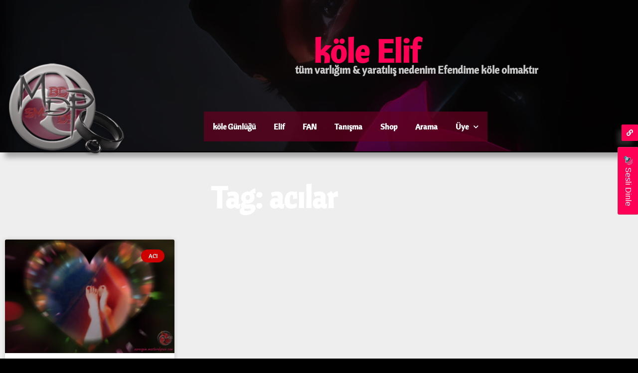

--- FILE ---
content_type: text/html; charset=UTF-8
request_url: https://www.koleelif.com/tag/acilar/
body_size: 23187
content:
<!doctype html><html lang="tr"><head><meta charset="UTF-8"><meta name="viewport" content="width=device-width, initial-scale=1"><link rel="profile" href="https://gmpg.org/xfn/11"><meta name='robots' content='index, follow, max-image-preview:large, max-snippet:-1, max-video-preview:-1' /><title>acılar arşivleri &#8226; köle Elif</title><link rel="canonical" href="https://www.koleelif.com/tag/acilar/" /><meta property="og:locale" content="tr_TR" /><meta property="og:type" content="article" /><meta property="og:title" content="acılar arşivleri &#8226; köle Elif" /><meta property="og:url" content="https://www.koleelif.com/tag/acilar/" /><meta property="og:site_name" content="köle Elif" /><meta name="twitter:card" content="summary_large_image" /> <script type="application/ld+json" class="yoast-schema-graph">{"@context":"https://schema.org","@graph":[{"@type":"CollectionPage","@id":"https://www.koleelif.com/tag/acilar/","url":"https://www.koleelif.com/tag/acilar/","name":"acılar arşivleri &#8226; köle Elif","isPartOf":{"@id":"https://www.koleelif.com/#website"},"primaryImageOfPage":{"@id":"https://www.koleelif.com/tag/acilar/#primaryimage"},"image":{"@id":"https://www.koleelif.com/tag/acilar/#primaryimage"},"thumbnailUrl":"https://www.koleelif.com/wp-content/uploads/kole-nar-ayaklari.jpg","breadcrumb":{"@id":"https://www.koleelif.com/tag/acilar/#breadcrumb"},"inLanguage":"tr"},{"@type":"ImageObject","inLanguage":"tr","@id":"https://www.koleelif.com/tag/acilar/#primaryimage","url":"https://www.koleelif.com/wp-content/uploads/kole-nar-ayaklari.jpg","contentUrl":"https://www.koleelif.com/wp-content/uploads/kole-nar-ayaklari.jpg","width":1200,"height":800,"caption":"köle Nar'ın Ayakları"},{"@type":"BreadcrumbList","@id":"https://www.koleelif.com/tag/acilar/#breadcrumb","itemListElement":[{"@type":"ListItem","position":1,"name":"Ana sayfa","item":"https://www.koleelif.com/"},{"@type":"ListItem","position":2,"name":"acılar"}]},{"@type":"WebSite","@id":"https://www.koleelif.com/#website","url":"https://www.koleelif.com/","name":"köle Elif","description":"tüm varlığım &amp; yaratılış nedenim Efendime köle olmaktir","publisher":{"@id":"https://www.koleelif.com/#/schema/person/8e3a0f21343b1f3dab2311c7014d7bf5"},"potentialAction":[{"@type":"SearchAction","target":{"@type":"GirişPoint","urlTemplate":"https://www.koleelif.com/?s={search_term_string}"},"query-input":{"@type":"PropertyValueSpecification","valueRequired":true,"valueName":"search_term_string"}}],"inLanguage":"tr"},{"@type":["Person","Organization"],"@id":"https://www.koleelif.com/#/schema/person/8e3a0f21343b1f3dab2311c7014d7bf5","name":"köle Elif","image":{"@type":"ImageObject","inLanguage":"tr","@id":"https://www.koleelif.com/#/schema/person/image/","url":"https://www.koleelif.com/wp-content/uploads/avatar-kole-elif.jpg","contentUrl":"https://www.koleelif.com/wp-content/uploads/avatar-kole-elif.jpg","width":300,"height":300,"caption":"köle Elif"},"logo":{"@id":"https://www.koleelif.com/#/schema/person/image/"},"description":"Efendimin kölesi olmak için doğdum. Onun emrinde yaşamak ile ölmek için yaratıldım.","sameAs":["https://www.koleelif.com","https://www.youtube.com/@slaveElifMDP"]}]}</script> <link rel='dns-prefetch' href='//code.responsivevoice.org' /><link rel="alternate" type="application/rss+xml" title="köle Elif &raquo; akışı" href="https://www.koleelif.com/feed/" /><link rel="alternate" type="application/rss+xml" title="köle Elif &raquo; yorum akışı" href="https://www.koleelif.com/comments/feed/" /><link rel="alternate" type="application/rss+xml" title="köle Elif &raquo; acılar etiket akışı" href="https://www.koleelif.com/tag/acilar/feed/" /><style id='wp-img-auto-sizes-contain-inline-css'>img:is([sizes=auto i],[sizes^="auto," i]){contain-intrinsic-size:3000px 1500px}
/*# sourceURL=wp-img-auto-sizes-contain-inline-css */</style><link rel='stylesheet' id='wpd-mycread-style-css' href='https://www.koleelif.com/wp-content/cache/autoptimize/autoptimize_single_cb2a5350bdaa4bd5d7574139a5e19441.php?ver=6.9' media='all' /><style id='wp-emoji-styles-inline-css'>img.wp-smiley, img.emoji {
		display: inline !important;
		border: none !important;
		box-shadow: none !important;
		height: 1em !important;
		width: 1em !important;
		margin: 0 0.07em !important;
		vertical-align: -0.1em !important;
		background: none !important;
		padding: 0 !important;
	}
/*# sourceURL=wp-emoji-styles-inline-css */</style><link rel='stylesheet' id='wp-block-library-css' href='https://www.koleelif.com/wp-includes/css/dist/block-library/style.min.css?ver=6.9' media='all' /><style id='filebird-block-filebird-gallery-style-inline-css'>ul.filebird-block-filebird-gallery{margin:auto!important;padding:0!important;width:100%}ul.filebird-block-filebird-gallery.layout-grid{display:grid;grid-gap:20px;align-items:stretch;grid-template-columns:repeat(var(--columns),1fr);justify-items:stretch}ul.filebird-block-filebird-gallery.layout-grid li img{border:1px solid #ccc;box-shadow:2px 2px 6px 0 rgba(0,0,0,.3);height:100%;max-width:100%;-o-object-fit:cover;object-fit:cover;width:100%}ul.filebird-block-filebird-gallery.layout-masonry{-moz-column-count:var(--columns);-moz-column-gap:var(--space);column-gap:var(--space);-moz-column-width:var(--min-width);columns:var(--min-width) var(--columns);display:block;overflow:auto}ul.filebird-block-filebird-gallery.layout-masonry li{margin-bottom:var(--space)}ul.filebird-block-filebird-gallery li{list-style:none}ul.filebird-block-filebird-gallery li figure{height:100%;margin:0;padding:0;position:relative;width:100%}ul.filebird-block-filebird-gallery li figure figcaption{background:linear-gradient(0deg,rgba(0,0,0,.7),rgba(0,0,0,.3) 70%,transparent);bottom:0;box-sizing:border-box;color:#fff;font-size:.8em;margin:0;max-height:100%;overflow:auto;padding:3em .77em .7em;position:absolute;text-align:center;width:100%;z-index:2}ul.filebird-block-filebird-gallery li figure figcaption a{color:inherit}.fb-block-hover-animation-zoomIn figure{overflow:hidden}.fb-block-hover-animation-zoomIn figure img{transform:scale(1);transition:.3s ease-in-out}.fb-block-hover-animation-zoomIn figure:hover img{transform:scale(1.3)}.fb-block-hover-animation-shine figure{overflow:hidden;position:relative}.fb-block-hover-animation-shine figure:before{background:linear-gradient(90deg,hsla(0,0%,100%,0) 0,hsla(0,0%,100%,.3));content:"";display:block;height:100%;left:-75%;position:absolute;top:0;transform:skewX(-25deg);width:50%;z-index:2}.fb-block-hover-animation-shine figure:hover:before{animation:shine .75s}@keyframes shine{to{left:125%}}.fb-block-hover-animation-opacity figure{overflow:hidden}.fb-block-hover-animation-opacity figure img{opacity:1;transition:.3s ease-in-out}.fb-block-hover-animation-opacity figure:hover img{opacity:.5}.fb-block-hover-animation-grayscale figure img{filter:grayscale(100%);transition:.3s ease-in-out}.fb-block-hover-animation-grayscale figure:hover img{filter:grayscale(0)}

/*# sourceURL=https://www.koleelif.com/wp-content/plugins/filebird-pro/blocks/filebird-gallery/build/style-index.css */</style><link rel='stylesheet' id='edd-blocks-css' href='https://www.koleelif.com/wp-content/cache/autoptimize/autoptimize_single_f874163b22ce10b81621d777d104aa34.php?ver=3.5.1' media='all' /><style id='global-styles-inline-css'>:root{--wp--preset--aspect-ratio--square: 1;--wp--preset--aspect-ratio--4-3: 4/3;--wp--preset--aspect-ratio--3-4: 3/4;--wp--preset--aspect-ratio--3-2: 3/2;--wp--preset--aspect-ratio--2-3: 2/3;--wp--preset--aspect-ratio--16-9: 16/9;--wp--preset--aspect-ratio--9-16: 9/16;--wp--preset--color--black: #000000;--wp--preset--color--cyan-bluish-gray: #abb8c3;--wp--preset--color--white: #ffffff;--wp--preset--color--pale-pink: #f78da7;--wp--preset--color--vivid-red: #cf2e2e;--wp--preset--color--luminous-vivid-orange: #ff6900;--wp--preset--color--luminous-vivid-amber: #fcb900;--wp--preset--color--light-green-cyan: #7bdcb5;--wp--preset--color--vivid-green-cyan: #00d084;--wp--preset--color--pale-cyan-blue: #8ed1fc;--wp--preset--color--vivid-cyan-blue: #0693e3;--wp--preset--color--vivid-purple: #9b51e0;--wp--preset--gradient--vivid-cyan-blue-to-vivid-purple: linear-gradient(135deg,rgb(6,147,227) 0%,rgb(155,81,224) 100%);--wp--preset--gradient--light-green-cyan-to-vivid-green-cyan: linear-gradient(135deg,rgb(122,220,180) 0%,rgb(0,208,130) 100%);--wp--preset--gradient--luminous-vivid-amber-to-luminous-vivid-orange: linear-gradient(135deg,rgb(252,185,0) 0%,rgb(255,105,0) 100%);--wp--preset--gradient--luminous-vivid-orange-to-vivid-red: linear-gradient(135deg,rgb(255,105,0) 0%,rgb(207,46,46) 100%);--wp--preset--gradient--very-light-gray-to-cyan-bluish-gray: linear-gradient(135deg,rgb(238,238,238) 0%,rgb(169,184,195) 100%);--wp--preset--gradient--cool-to-warm-spectrum: linear-gradient(135deg,rgb(74,234,220) 0%,rgb(151,120,209) 20%,rgb(207,42,186) 40%,rgb(238,44,130) 60%,rgb(251,105,98) 80%,rgb(254,248,76) 100%);--wp--preset--gradient--blush-light-purple: linear-gradient(135deg,rgb(255,206,236) 0%,rgb(152,150,240) 100%);--wp--preset--gradient--blush-bordeaux: linear-gradient(135deg,rgb(254,205,165) 0%,rgb(254,45,45) 50%,rgb(107,0,62) 100%);--wp--preset--gradient--luminous-dusk: linear-gradient(135deg,rgb(255,203,112) 0%,rgb(199,81,192) 50%,rgb(65,88,208) 100%);--wp--preset--gradient--pale-ocean: linear-gradient(135deg,rgb(255,245,203) 0%,rgb(182,227,212) 50%,rgb(51,167,181) 100%);--wp--preset--gradient--electric-grass: linear-gradient(135deg,rgb(202,248,128) 0%,rgb(113,206,126) 100%);--wp--preset--gradient--midnight: linear-gradient(135deg,rgb(2,3,129) 0%,rgb(40,116,252) 100%);--wp--preset--font-size--small: 13px;--wp--preset--font-size--medium: 20px;--wp--preset--font-size--large: 36px;--wp--preset--font-size--x-large: 42px;--wp--preset--spacing--20: 0.44rem;--wp--preset--spacing--30: 0.67rem;--wp--preset--spacing--40: 1rem;--wp--preset--spacing--50: 1.5rem;--wp--preset--spacing--60: 2.25rem;--wp--preset--spacing--70: 3.38rem;--wp--preset--spacing--80: 5.06rem;--wp--preset--shadow--natural: 6px 6px 9px rgba(0, 0, 0, 0.2);--wp--preset--shadow--deep: 12px 12px 50px rgba(0, 0, 0, 0.4);--wp--preset--shadow--sharp: 6px 6px 0px rgba(0, 0, 0, 0.2);--wp--preset--shadow--outlined: 6px 6px 0px -3px rgb(255, 255, 255), 6px 6px rgb(0, 0, 0);--wp--preset--shadow--crisp: 6px 6px 0px rgb(0, 0, 0);}:root { --wp--style--global--content-size: 800px;--wp--style--global--wide-size: 1200px; }:where(body) { margin: 0; }.wp-site-blocks > .alignleft { float: left; margin-right: 2em; }.wp-site-blocks > .alignright { float: right; margin-left: 2em; }.wp-site-blocks > .aligncenter { justify-content: center; margin-left: auto; margin-right: auto; }:where(.wp-site-blocks) > * { margin-block-start: 24px; margin-block-end: 0; }:where(.wp-site-blocks) > :first-child { margin-block-start: 0; }:where(.wp-site-blocks) > :last-child { margin-block-end: 0; }:root { --wp--style--block-gap: 24px; }:root :where(.is-layout-flow) > :first-child{margin-block-start: 0;}:root :where(.is-layout-flow) > :last-child{margin-block-end: 0;}:root :where(.is-layout-flow) > *{margin-block-start: 24px;margin-block-end: 0;}:root :where(.is-layout-constrained) > :first-child{margin-block-start: 0;}:root :where(.is-layout-constrained) > :last-child{margin-block-end: 0;}:root :where(.is-layout-constrained) > *{margin-block-start: 24px;margin-block-end: 0;}:root :where(.is-layout-flex){gap: 24px;}:root :where(.is-layout-grid){gap: 24px;}.is-layout-flow > .alignleft{float: left;margin-inline-start: 0;margin-inline-end: 2em;}.is-layout-flow > .alignright{float: right;margin-inline-start: 2em;margin-inline-end: 0;}.is-layout-flow > .aligncenter{margin-left: auto !important;margin-right: auto !important;}.is-layout-constrained > .alignleft{float: left;margin-inline-start: 0;margin-inline-end: 2em;}.is-layout-constrained > .alignright{float: right;margin-inline-start: 2em;margin-inline-end: 0;}.is-layout-constrained > .aligncenter{margin-left: auto !important;margin-right: auto !important;}.is-layout-constrained > :where(:not(.alignleft):not(.alignright):not(.alignfull)){max-width: var(--wp--style--global--content-size);margin-left: auto !important;margin-right: auto !important;}.is-layout-constrained > .alignwide{max-width: var(--wp--style--global--wide-size);}body .is-layout-flex{display: flex;}.is-layout-flex{flex-wrap: wrap;align-items: center;}.is-layout-flex > :is(*, div){margin: 0;}body .is-layout-grid{display: grid;}.is-layout-grid > :is(*, div){margin: 0;}body{padding-top: 0px;padding-right: 0px;padding-bottom: 0px;padding-left: 0px;}a:where(:not(.wp-element-button)){text-decoration: underline;}:root :where(.wp-element-button, .wp-block-button__link){background-color: #32373c;border-width: 0;color: #fff;font-family: inherit;font-size: inherit;font-style: inherit;font-weight: inherit;letter-spacing: inherit;line-height: inherit;padding-top: calc(0.667em + 2px);padding-right: calc(1.333em + 2px);padding-bottom: calc(0.667em + 2px);padding-left: calc(1.333em + 2px);text-decoration: none;text-transform: inherit;}.has-black-color{color: var(--wp--preset--color--black) !important;}.has-cyan-bluish-gray-color{color: var(--wp--preset--color--cyan-bluish-gray) !important;}.has-white-color{color: var(--wp--preset--color--white) !important;}.has-pale-pink-color{color: var(--wp--preset--color--pale-pink) !important;}.has-vivid-red-color{color: var(--wp--preset--color--vivid-red) !important;}.has-luminous-vivid-orange-color{color: var(--wp--preset--color--luminous-vivid-orange) !important;}.has-luminous-vivid-amber-color{color: var(--wp--preset--color--luminous-vivid-amber) !important;}.has-light-green-cyan-color{color: var(--wp--preset--color--light-green-cyan) !important;}.has-vivid-green-cyan-color{color: var(--wp--preset--color--vivid-green-cyan) !important;}.has-pale-cyan-blue-color{color: var(--wp--preset--color--pale-cyan-blue) !important;}.has-vivid-cyan-blue-color{color: var(--wp--preset--color--vivid-cyan-blue) !important;}.has-vivid-purple-color{color: var(--wp--preset--color--vivid-purple) !important;}.has-black-background-color{background-color: var(--wp--preset--color--black) !important;}.has-cyan-bluish-gray-background-color{background-color: var(--wp--preset--color--cyan-bluish-gray) !important;}.has-white-background-color{background-color: var(--wp--preset--color--white) !important;}.has-pale-pink-background-color{background-color: var(--wp--preset--color--pale-pink) !important;}.has-vivid-red-background-color{background-color: var(--wp--preset--color--vivid-red) !important;}.has-luminous-vivid-orange-background-color{background-color: var(--wp--preset--color--luminous-vivid-orange) !important;}.has-luminous-vivid-amber-background-color{background-color: var(--wp--preset--color--luminous-vivid-amber) !important;}.has-light-green-cyan-background-color{background-color: var(--wp--preset--color--light-green-cyan) !important;}.has-vivid-green-cyan-background-color{background-color: var(--wp--preset--color--vivid-green-cyan) !important;}.has-pale-cyan-blue-background-color{background-color: var(--wp--preset--color--pale-cyan-blue) !important;}.has-vivid-cyan-blue-background-color{background-color: var(--wp--preset--color--vivid-cyan-blue) !important;}.has-vivid-purple-background-color{background-color: var(--wp--preset--color--vivid-purple) !important;}.has-black-border-color{border-color: var(--wp--preset--color--black) !important;}.has-cyan-bluish-gray-border-color{border-color: var(--wp--preset--color--cyan-bluish-gray) !important;}.has-white-border-color{border-color: var(--wp--preset--color--white) !important;}.has-pale-pink-border-color{border-color: var(--wp--preset--color--pale-pink) !important;}.has-vivid-red-border-color{border-color: var(--wp--preset--color--vivid-red) !important;}.has-luminous-vivid-orange-border-color{border-color: var(--wp--preset--color--luminous-vivid-orange) !important;}.has-luminous-vivid-amber-border-color{border-color: var(--wp--preset--color--luminous-vivid-amber) !important;}.has-light-green-cyan-border-color{border-color: var(--wp--preset--color--light-green-cyan) !important;}.has-vivid-green-cyan-border-color{border-color: var(--wp--preset--color--vivid-green-cyan) !important;}.has-pale-cyan-blue-border-color{border-color: var(--wp--preset--color--pale-cyan-blue) !important;}.has-vivid-cyan-blue-border-color{border-color: var(--wp--preset--color--vivid-cyan-blue) !important;}.has-vivid-purple-border-color{border-color: var(--wp--preset--color--vivid-purple) !important;}.has-vivid-cyan-blue-to-vivid-purple-gradient-background{background: var(--wp--preset--gradient--vivid-cyan-blue-to-vivid-purple) !important;}.has-light-green-cyan-to-vivid-green-cyan-gradient-background{background: var(--wp--preset--gradient--light-green-cyan-to-vivid-green-cyan) !important;}.has-luminous-vivid-amber-to-luminous-vivid-orange-gradient-background{background: var(--wp--preset--gradient--luminous-vivid-amber-to-luminous-vivid-orange) !important;}.has-luminous-vivid-orange-to-vivid-red-gradient-background{background: var(--wp--preset--gradient--luminous-vivid-orange-to-vivid-red) !important;}.has-very-light-gray-to-cyan-bluish-gray-gradient-background{background: var(--wp--preset--gradient--very-light-gray-to-cyan-bluish-gray) !important;}.has-cool-to-warm-spectrum-gradient-background{background: var(--wp--preset--gradient--cool-to-warm-spectrum) !important;}.has-blush-light-purple-gradient-background{background: var(--wp--preset--gradient--blush-light-purple) !important;}.has-blush-bordeaux-gradient-background{background: var(--wp--preset--gradient--blush-bordeaux) !important;}.has-luminous-dusk-gradient-background{background: var(--wp--preset--gradient--luminous-dusk) !important;}.has-pale-ocean-gradient-background{background: var(--wp--preset--gradient--pale-ocean) !important;}.has-electric-grass-gradient-background{background: var(--wp--preset--gradient--electric-grass) !important;}.has-midnight-gradient-background{background: var(--wp--preset--gradient--midnight) !important;}.has-small-font-size{font-size: var(--wp--preset--font-size--small) !important;}.has-medium-font-size{font-size: var(--wp--preset--font-size--medium) !important;}.has-large-font-size{font-size: var(--wp--preset--font-size--large) !important;}.has-x-large-font-size{font-size: var(--wp--preset--font-size--x-large) !important;}
:root :where(.wp-block-pullquote){font-size: 1.5em;line-height: 1.6;}
/*# sourceURL=global-styles-inline-css */</style><link rel='stylesheet' id='contact-form-7-css' href='https://www.koleelif.com/wp-content/cache/autoptimize/autoptimize_single_64ac31699f5326cb3c76122498b76f66.php?ver=6.1.4' media='all' /><link rel='stylesheet' id='wpa-css-css' href='https://www.koleelif.com/wp-content/cache/autoptimize/autoptimize_single_a0b823f7ab1f0a3a563fb10c3664d2a6.php?ver=2.3.04' media='all' /><link rel='stylesheet' id='rv-style-css' href='https://www.koleelif.com/wp-content/cache/autoptimize/autoptimize_single_9d4ad1550dd45deaf4a4644b4dfbba62.php?ver=6.9' media='all' /><link rel='stylesheet' id='wpos-magnific-style-css' href='https://www.koleelif.com/wp-content/cache/autoptimize/autoptimize_single_f0472f2237f87aabc41e6a16f049ff58.php?ver=1.2.5' media='all' /><link rel='stylesheet' id='wpos-videojs-style-css' href='https://www.koleelif.com/wp-content/cache/autoptimize/autoptimize_single_5961beb6894696631308b42decf56d02.php?ver=1.2.5' media='all' /><link rel='stylesheet' id='wpos-slick-style-css' href='https://www.koleelif.com/wp-content/cache/autoptimize/autoptimize_single_79aa36d3d69bada8214b0da786a1caf6.php?ver=1.2.5' media='all' /><link rel='stylesheet' id='wp-vgp-public-style-css' href='https://www.koleelif.com/wp-content/plugins/videogallery-plus-player-pro/assets/css/wp-vgp-public.min.css?ver=1.2.5' media='all' /><link rel='stylesheet' id='edd-styles-css' href='https://www.koleelif.com/wp-content/plugins/easy-digital-downloads/assets/css/edd.min.css?ver=3.5.1' media='all' /><link rel='stylesheet' id='hello-elementor-css' href='https://www.koleelif.com/wp-content/cache/autoptimize/autoptimize_single_af4b9638d69957103dc5ea259563873e.php?ver=3.4.5' media='all' /><link rel='stylesheet' id='hello-elementor-theme-style-css' href='https://www.koleelif.com/wp-content/cache/autoptimize/autoptimize_single_a480d2bf8c523da1c15b272e519f33f2.php?ver=3.4.5' media='all' /><link rel='stylesheet' id='hello-elementor-header-footer-css' href='https://www.koleelif.com/wp-content/cache/autoptimize/autoptimize_single_86dbb47955bb9db9c74abc72efb0c6f6.php?ver=3.4.5' media='all' /><link rel='stylesheet' id='e-animation-rollIn-css' href='https://www.koleelif.com/wp-content/plugins/elementor/assets/lib/animations/styles/rollIn.min.css?ver=3.34.1' media='all' /><link rel='stylesheet' id='elementor-frontend-css' href='https://www.koleelif.com/wp-content/plugins/elementor/assets/css/frontend.min.css?ver=3.34.1' media='all' /><link rel='stylesheet' id='widget-image-css' href='https://www.koleelif.com/wp-content/plugins/elementor/assets/css/widget-image.min.css?ver=3.34.1' media='all' /><link rel='stylesheet' id='e-animation-grow-css' href='https://www.koleelif.com/wp-content/plugins/elementor/assets/lib/animations/styles/e-animation-grow.min.css?ver=3.34.1' media='all' /><link rel='stylesheet' id='e-animation-bounceInRight-css' href='https://www.koleelif.com/wp-content/plugins/elementor/assets/lib/animations/styles/bounceInRight.min.css?ver=3.34.1' media='all' /><link rel='stylesheet' id='e-animation-rotateInUpRight-css' href='https://www.koleelif.com/wp-content/plugins/elementor/assets/lib/animations/styles/rotateInUpRight.min.css?ver=3.34.1' media='all' /><link rel='stylesheet' id='widget-heading-css' href='https://www.koleelif.com/wp-content/plugins/elementor/assets/css/widget-heading.min.css?ver=3.34.1' media='all' /><link rel='stylesheet' id='widget-nav-menu-css' href='https://www.koleelif.com/wp-content/plugins/elementor-pro/assets/css/widget-nav-menu.min.css?ver=3.34.0' media='all' /><link rel='stylesheet' id='e-animation-bounce-in-css' href='https://www.koleelif.com/wp-content/plugins/elementor/assets/lib/animations/styles/e-animation-bounce-in.min.css?ver=3.34.1' media='all' /><link rel='stylesheet' id='widget-share-buttons-css' href='https://www.koleelif.com/wp-content/plugins/elementor-pro/assets/css/widget-share-buttons.min.css?ver=3.34.0' media='all' /><link rel='stylesheet' id='e-apple-webkit-css' href='https://www.koleelif.com/wp-content/plugins/elementor/assets/css/conditionals/apple-webkit.min.css?ver=3.34.1' media='all' /><link rel='stylesheet' id='elementor-icons-shared-0-css' href='https://www.koleelif.com/wp-content/plugins/elementor/assets/lib/font-awesome/css/fontawesome.min.css?ver=5.15.3' media='all' /><link rel='stylesheet' id='elementor-icons-fa-solid-css' href='https://www.koleelif.com/wp-content/plugins/elementor/assets/lib/font-awesome/css/solid.min.css?ver=5.15.3' media='all' /><link rel='stylesheet' id='elementor-icons-fa-brands-css' href='https://www.koleelif.com/wp-content/plugins/elementor/assets/lib/font-awesome/css/brands.min.css?ver=5.15.3' media='all' /><link rel='stylesheet' id='e-animation-shrink-css' href='https://www.koleelif.com/wp-content/plugins/elementor/assets/lib/animations/styles/e-animation-shrink.min.css?ver=3.34.1' media='all' /><link rel='stylesheet' id='widget-posts-css' href='https://www.koleelif.com/wp-content/plugins/elementor-pro/assets/css/widget-posts.min.css?ver=3.34.0' media='all' /><link rel='stylesheet' id='eael-general-css' href='https://www.koleelif.com/wp-content/plugins/essential-addons-for-elementor-lite/assets/front-end/css/view/general.min.css?ver=6.5.7' media='all' /><link rel='stylesheet' id='eael-3716-css' href='https://www.koleelif.com/wp-content/uploads/essential-addons-elementor/eael-3716.css?ver=1592161746' media='all' /><link rel='stylesheet' id='widget-icon-box-css' href='https://www.koleelif.com/wp-content/plugins/elementor/assets/css/widget-icon-box.min.css?ver=3.34.1' media='all' /><link rel='stylesheet' id='widget-social-icons-css' href='https://www.koleelif.com/wp-content/plugins/elementor/assets/css/widget-social-icons.min.css?ver=3.34.1' media='all' /><link rel='stylesheet' id='e-animation-fadeInRight-css' href='https://www.koleelif.com/wp-content/plugins/elementor/assets/lib/animations/styles/fadeInRight.min.css?ver=3.34.1' media='all' /><link rel='stylesheet' id='e-popup-css' href='https://www.koleelif.com/wp-content/plugins/elementor-pro/assets/css/conditionals/popup.min.css?ver=3.34.0' media='all' /><link rel='stylesheet' id='elementor-icons-css' href='https://www.koleelif.com/wp-content/plugins/elementor/assets/lib/eicons/css/elementor-icons.min.css?ver=5.45.0' media='all' /><style id='elementor-icons-inline-css'>.elementor-add-new-section .elementor-add-templately-promo-button{
            background-color: #5d4fff !important;
            background-image: url(https://www.koleelif.com/wp-content/plugins/essential-addons-for-elementor-lite/assets/admin/images/templately/logo-icon.svg);
            background-repeat: no-repeat;
            background-position: center center;
            position: relative;
        }
        
		.elementor-add-new-section .elementor-add-templately-promo-button > i{
            height: 12px;
        }
        
        body .elementor-add-new-section .elementor-add-section-area-button {
            margin-left: 0;
        }

		.elementor-add-new-section .elementor-add-templately-promo-button{
            background-color: #5d4fff !important;
            background-image: url(https://www.koleelif.com/wp-content/plugins/essential-addons-for-elementor-lite/assets/admin/images/templately/logo-icon.svg);
            background-repeat: no-repeat;
            background-position: center center;
            position: relative;
        }
        
		.elementor-add-new-section .elementor-add-templately-promo-button > i{
            height: 12px;
        }
        
        body .elementor-add-new-section .elementor-add-section-area-button {
            margin-left: 0;
        }
/*# sourceURL=elementor-icons-inline-css */</style><link rel='stylesheet' id='elementor-post-1805-css' href='https://www.koleelif.com/wp-content/uploads/elementor/css/post-1805.css?ver=1768503447' media='all' /><link rel='stylesheet' id='filebird-elementor-frontend-css' href='https://www.koleelif.com/wp-content/cache/autoptimize/autoptimize_single_ec97b1304cbd0ddc7dda21a39c639116.php?ver=6.5.2' media='all' /><link rel='stylesheet' id='elementor-post-2424-css' href='https://www.koleelif.com/wp-content/uploads/elementor/css/post-2424.css?ver=1768503470' media='all' /><link rel='stylesheet' id='elementor-post-2376-css' href='https://www.koleelif.com/wp-content/uploads/elementor/css/post-2376.css?ver=1768503470' media='all' /><link rel='stylesheet' id='elementor-post-1848-css' href='https://www.koleelif.com/wp-content/uploads/elementor/css/post-1848.css?ver=1768503553' media='all' /><link rel='stylesheet' id='elementor-post-3716-css' href='https://www.koleelif.com/wp-content/uploads/elementor/css/post-3716.css?ver=1768503447' media='all' /><link rel='stylesheet' id='mycred-front-css' href='https://www.koleelif.com/wp-content/cache/autoptimize/autoptimize_single_c54b61a2f07d39dcf49ec22997db8d71.php?ver=2.9.5' media='all' /><link rel='stylesheet' id='mycred-social-share-icons-css' href='https://www.koleelif.com/wp-content/cache/autoptimize/autoptimize_single_5ae676c6a0b7951301afb58e681d8ee7.php?ver=2.9.5' media='all' /><link rel='stylesheet' id='mycred-social-share-style-css' href='https://www.koleelif.com/wp-content/cache/autoptimize/autoptimize_single_0b43a9edbe3d9bc2ad12eb0048fd9a08.php?ver=2.9.5' media='all' /><link rel='stylesheet' id='loftloader-lite-animation-css' href='https://www.koleelif.com/wp-content/plugins/loftloader/assets/css/loftloader.min.css?ver=2025121501' media='all' /><link rel='stylesheet' id='um_modal-css' href='https://www.koleelif.com/wp-content/plugins/ultimate-member/assets/css/um-modal.min.css?ver=2.10.5' media='all' /><link rel='stylesheet' id='um_ui-css' href='https://www.koleelif.com/wp-content/plugins/ultimate-member/assets/libs/jquery-ui/jquery-ui.min.css?ver=1.13.2' media='all' /><link rel='stylesheet' id='um_tipsy-css' href='https://www.koleelif.com/wp-content/plugins/ultimate-member/assets/libs/tipsy/tipsy.min.css?ver=1.0.0a' media='all' /><link rel='stylesheet' id='um_raty-css' href='https://www.koleelif.com/wp-content/plugins/ultimate-member/assets/libs/raty/um-raty.min.css?ver=2.6.0' media='all' /><link rel='stylesheet' id='select2-css' href='https://www.koleelif.com/wp-content/plugins/ultimate-member/assets/libs/select2/select2.min.css?ver=4.0.13' media='all' /><link rel='stylesheet' id='um_fileupload-css' href='https://www.koleelif.com/wp-content/plugins/ultimate-member/assets/css/um-fileupload.min.css?ver=2.10.5' media='all' /><link rel='stylesheet' id='um_confirm-css' href='https://www.koleelif.com/wp-content/plugins/ultimate-member/assets/libs/um-confirm/um-confirm.min.css?ver=1.0' media='all' /><link rel='stylesheet' id='um_datetime-css' href='https://www.koleelif.com/wp-content/plugins/ultimate-member/assets/libs/pickadate/default.min.css?ver=3.6.2' media='all' /><link rel='stylesheet' id='um_datetime_date-css' href='https://www.koleelif.com/wp-content/plugins/ultimate-member/assets/libs/pickadate/default.date.min.css?ver=3.6.2' media='all' /><link rel='stylesheet' id='um_datetime_time-css' href='https://www.koleelif.com/wp-content/plugins/ultimate-member/assets/libs/pickadate/default.time.min.css?ver=3.6.2' media='all' /><link rel='stylesheet' id='um_fonticons_ii-css' href='https://www.koleelif.com/wp-content/plugins/ultimate-member/assets/libs/legacy/fonticons/fonticons-ii.min.css?ver=2.10.5' media='all' /><link rel='stylesheet' id='um_fonticons_fa-css' href='https://www.koleelif.com/wp-content/plugins/ultimate-member/assets/libs/legacy/fonticons/fonticons-fa.min.css?ver=2.10.5' media='all' /><link rel='stylesheet' id='um_fontawesome-css' href='https://www.koleelif.com/wp-content/plugins/ultimate-member/assets/css/um-fontawesome.min.css?ver=6.5.2' media='all' /><link rel='stylesheet' id='um_common-css' href='https://www.koleelif.com/wp-content/plugins/ultimate-member/assets/css/common.min.css?ver=2.10.5' media='all' /><link rel='stylesheet' id='um_responsive-css' href='https://www.koleelif.com/wp-content/plugins/ultimate-member/assets/css/um-responsive.min.css?ver=2.10.5' media='all' /><link rel='stylesheet' id='um_styles-css' href='https://www.koleelif.com/wp-content/plugins/ultimate-member/assets/css/um-styles.min.css?ver=2.10.5' media='all' /><link rel='stylesheet' id='um_crop-css' href='https://www.koleelif.com/wp-content/plugins/ultimate-member/assets/libs/cropper/cropper.min.css?ver=1.6.1' media='all' /><link rel='stylesheet' id='um_profile-css' href='https://www.koleelif.com/wp-content/plugins/ultimate-member/assets/css/um-profile.min.css?ver=2.10.5' media='all' /><link rel='stylesheet' id='um_account-css' href='https://www.koleelif.com/wp-content/plugins/ultimate-member/assets/css/um-account.min.css?ver=2.10.5' media='all' /><link rel='stylesheet' id='um_misc-css' href='https://www.koleelif.com/wp-content/plugins/ultimate-member/assets/css/um-misc.min.css?ver=2.10.5' media='all' /><link rel='stylesheet' id='um_default_css-css' href='https://www.koleelif.com/wp-content/plugins/ultimate-member/assets/css/um-old-default.min.css?ver=2.10.5' media='all' /><link rel='stylesheet' id='wpdiscuz-search-styles-css' href='https://www.koleelif.com/wp-content/plugins/wpdiscuz-comment-search/assets/css/front.min.css?ver=7.0.4' media='all' /><link rel='stylesheet' id='wpdiscuz-font-awesome-css' href='https://www.koleelif.com/wp-content/plugins/wpdiscuz/assets/third-party/font-awesome-5.13.0/css/fontawesome-all.min.css?ver=7.6.44' media='all' /><link rel='stylesheet' id='wpdiscuz_widgets_comm_vot_style-css' href='https://www.koleelif.com/wp-content/plugins/wpdiscuz-widgets/assets/css/style.min.css?ver=7.1.5' media='all' /><link rel='stylesheet' id='wpdiscuz_widgets_slick_style-css' href='https://www.koleelif.com/wp-content/plugins/wpdiscuz-widgets/assets/third-party/slick/slick.min.css?ver=7.1.5' media='all' /><link rel='stylesheet' id='elementor-gf-local-cantoraone-css' href='https://www.koleelif.com/wp-content/uploads/elementor/google-fonts/css/cantoraone.css?ver=1742329165' media='all' /><link rel='stylesheet' id='elementor-gf-local-bilboswashcaps-css' href='https://www.koleelif.com/wp-content/uploads/elementor/google-fonts/css/bilboswashcaps.css?ver=1742329166' media='all' /> <script src="https://www.koleelif.com/wp-includes/js/jquery/jquery.min.js?ver=3.7.1" id="jquery-core-js"></script> <script src="https://www.koleelif.com/wp-includes/js/jquery/jquery-migrate.min.js?ver=3.4.1" id="jquery-migrate-js"></script> <script src="https://code.responsivevoice.org/responsivevoice.js?key=SCfTdySh" id="responsive-voice-js"></script> <script src="https://www.koleelif.com/wp-content/plugins/ultimate-member/assets/js/um-gdpr.min.js?ver=2.10.5" id="um-gdpr-js"></script> <link rel="https://api.w.org/" href="https://www.koleelif.com/wp-json/" /><link rel="alternate" title="JSON" type="application/json" href="https://www.koleelif.com/wp-json/wp/v2/tags/581" /><link rel="EditURI" type="application/rsd+xml" title="RSD" href="https://www.koleelif.com/xmlrpc.php?rsd" /><meta name="generator" content="WordPress 6.9" /><meta name="generator" content="Easy Digital Downloads v3.5.1" /><link rel="apple-touch-icon" sizes="180x180" href="/wp-content/uploads/fbrfg/apple-touch-icon.png"><link rel="icon" type="image/png" sizes="32x32" href="/wp-content/uploads/fbrfg/favicon-32x32.png"><link rel="icon" type="image/png" sizes="16x16" href="/wp-content/uploads/fbrfg/favicon-16x16.png"><link rel="manifest" href="/wp-content/uploads/fbrfg/site.webmanifest"><link rel="mask-icon" href="/wp-content/uploads/fbrfg/safari-pinned-tab.svg" color="#5bbad5"><link rel="shortcut icon" href="/wp-content/uploads/fbrfg/favicon.ico"><meta name="msapplication-TileColor" content="#da532c"><meta name="msapplication-config" content="/wp-content/uploads/fbrfg/browserconfig.xml"><meta name="theme-color" content="#ffffff"><style type='text/css'>.wpdiscuz-widget-icon-show-box i{
                    color: #777;
                    fill: #777;
                }
                #widget-comments-container .wpd-widget-comp-count{
                    background:#777;
                }
                .like-count-first.wpdiscuz-widget-comment .wpdiscuz-widget-icon-show-box{}
                #widget-comments-container .wpdiscuz-widgets-tab-title-list li .fas,
                #widget-comments-container .wpdiscuz-widgets-tab-title-list li .far,
                #widget-comments-container .wpdiscuz-widgets-tab-title-list li .fab{
                    color:#777;
                }
                div#widget-comments-container.widget-comments-container{
                    max-width:550px;
                    margin-left:10px;
                    margin-right:10px;}
                div#widget-comments-container div.wpdiscuz-widgets-content{
                    padding-right:10px;
                    padding-left:10px;
                }
                div.widget-comments-container>div,
                div.widget-comments-container>ul>.tab-title-list-active-item{
                    background-color:rgba(255, 255, 255, 0);
                }
                #widget-comments-container ul.wpdiscuz-widgets-tab-title-list li.tab-title-list-active-item{
                    border-top-color:#777                }
                #widget-comments-container .wpd_widgets_items_wrapper .slick-arrow{
                    background:#777;
                }
                #widget-comments-container{font-size:100%}</style><meta name="generator" content="Elementor 3.34.1; features: additional_custom_breakpoints; settings: css_print_method-external, google_font-enabled, font_display-auto"><style>.e-con.e-parent:nth-of-type(n+4):not(.e-lazyloaded):not(.e-no-lazyload),
				.e-con.e-parent:nth-of-type(n+4):not(.e-lazyloaded):not(.e-no-lazyload) * {
					background-image: none !important;
				}
				@media screen and (max-height: 1024px) {
					.e-con.e-parent:nth-of-type(n+3):not(.e-lazyloaded):not(.e-no-lazyload),
					.e-con.e-parent:nth-of-type(n+3):not(.e-lazyloaded):not(.e-no-lazyload) * {
						background-image: none !important;
					}
				}
				@media screen and (max-height: 640px) {
					.e-con.e-parent:nth-of-type(n+2):not(.e-lazyloaded):not(.e-no-lazyload),
					.e-con.e-parent:nth-of-type(n+2):not(.e-lazyloaded):not(.e-no-lazyload) * {
						background-image: none !important;
					}
				}</style><style>#wpcomm .wc-footer-left .wc-cta-button:hover a{color:#FFFFFF}#wpdiscuz-search-form .fas,.wpdiscuz-widget-search-form .fas{color:#B3003F}#wpdiscuz-search-form .wpdiscuz-comm-search{color:#666666!important}#wpdiscuz-search-form .wpdiscuz-search-box{background-color:#FFFFFF;border:1px solid #CDCDCD}#wpdiscuz-search-form .wpdiscuz-search-setting{border:1px solid#CDCDCD}.wpdiscuz-search-setting .shearch-arrow{border-color: transparent transparent #CDCDCD}.wpdiscuz-search-setting{background-color:#FFFFFF!important;}.wpdiscuz-search-setting .shearch-arrow-no-border{border-bottom: 9px solid #FFFFFF!important}.wpdiscuz-search-setting input{color:#666666 !important}.wc-thread-wrapper-search p.wpd-search-result-title{border-bottom:1px solid #CDCDCD}.wpdiscuz-search-setting p:hover{background-color:#EEEEEE}#wpdiscuz-search-pagination .wpdiscuz-search-pagination-item{background-color:#C4ECE4;color:#666666}#wpdiscuz-search-pagination .pagination-current-page{border:2px solid#666666}.wpdiscuz-search-widget-loadmore{background-color:#DAF3EE;color:#666666;border:1px solid#CCCCCC}.wpdiscuz-searched-data{background-color:#C4ECE4}</style><link rel="icon" href="https://www.koleelif.com/wp-content/uploads/elif-logo-2-opt-favicon-180x120.png" sizes="32x32" /><link rel="icon" href="https://www.koleelif.com/wp-content/uploads/elif-logo-2-opt-favicon.png" sizes="192x192" /><link rel="apple-touch-icon" href="https://www.koleelif.com/wp-content/uploads/elif-logo-2-opt-favicon-180x120.png" /><meta name="msapplication-TileImage" content="https://www.koleelif.com/wp-content/uploads/elif-logo-2-opt-favicon.png" /><style id="loftloader-lite-custom-bg-color">#loftloader-wrapper .loader-section {
	background: #000000;
}</style><style id="loftloader-lite-custom-bg-opacity">#loftloader-wrapper .loader-section {
	opacity: 0.95;
}</style><style id="loftloader-lite-custom-loader">#loftloader-wrapper.pl-imgloading #loader {
	width: 76px;
}
#loftloader-wrapper.pl-imgloading #loader span {
	background-size: cover;
	background-image: url(https://www.koleelif.com/wp-content/uploads/elif-logo-2-opt-favicon.png);
}</style></head><body class="archive tag tag-acilar tag-581 wp-custom-logo wp-embed-responsive wp-theme-hello-elementor edd-js-none hello-elementor-default elementor-page-1848 loftloader-lite-enabled elementor-default elementor-template-full-width elementor-kit-1805"><div id="loftloader-wrapper" class="pl-imgloading" data-show-close-time="15000" data-max-load-time="5000"><div class="loader-section section-fade"></div><div class="loader-inner"><div id="loader"><div class="imgloading-container"><span style="background-image: url(http://www.koleelif.com/wp-content/uploads/elif-logo-2-opt-favicon.png);"></span></div><img width="76" height="76" data-no-lazy="1" class="skip-lazy" alt="loader image" src="http://www.koleelif.com/wp-content/uploads/elif-logo-2-opt-favicon.png"></div></div><div class="loader-close-button" style="display: none;"><span class="screen-reader-text">Close</span></div></div><style>.edd-js-none .edd-has-js, .edd-js .edd-no-js, body.edd-js input.edd-no-js { display: none; }</style> <script>(function(){var c = document.body.classList;c.remove('edd-js-none');c.add('edd-js');})();</script> <a class="skip-link screen-reader-text" href="#content">İçeriğe atla</a><header data-elementor-type="header" data-elementor-id="2424" class="elementor elementor-2424 elementor-location-header" data-elementor-post-type="elementor_library"><section data-particle_enable="false" data-particle-mobile-disabled="false" class="elementor-section elementor-top-section elementor-element elementor-element-f2d4f50 elementor-section-boxed elementor-section-height-default elementor-section-height-default" data-id="f2d4f50" data-element_type="section" id="header" data-settings="{&quot;background_background&quot;:&quot;classic&quot;}"><div class="elementor-container elementor-column-gap-default"><div class="elementor-column elementor-col-100 elementor-top-column elementor-element elementor-element-f3bc849" data-id="f3bc849" data-element_type="column"><div class="elementor-widget-wrap elementor-element-populated"><section data-particle_enable="false" data-particle-mobile-disabled="false" class="elementor-section elementor-inner-section elementor-element elementor-element-d2d72da elementor-section-boxed elementor-section-height-default elementor-section-height-default" data-id="d2d72da" data-element_type="section"><div class="elementor-container elementor-column-gap-default"><div class="elementor-column elementor-col-50 elementor-inner-column elementor-element elementor-element-2036120" data-id="2036120" data-element_type="column"><div class="elementor-widget-wrap elementor-element-populated"><div class="elementor-element elementor-element-fdbe147 elementor-invisible elementor-widget elementor-widget-image" data-id="fdbe147" data-element_type="widget" data-settings="{&quot;_animation&quot;:&quot;rollIn&quot;}" data-widget_type="image.default"><div class="elementor-widget-container"> <img fetchpriority="high" width="369" height="300" src="https://www.koleelif.com/wp-content/uploads/bdsm-ying-yang-mdp-ring-o-369x300.png" class="attachment-medium size-medium wp-image-2437" alt="" srcset="https://www.koleelif.com/wp-content/uploads/bdsm-ying-yang-mdp-ring-o-369x300.png 369w, https://www.koleelif.com/wp-content/uploads/bdsm-ying-yang-mdp-ring-o.png 480w" sizes="(max-width: 369px) 100vw, 369px" /></div></div></div></div><div class="elementor-column elementor-col-50 elementor-inner-column elementor-element elementor-element-96afc4c" data-id="96afc4c" data-element_type="column"><div class="elementor-widget-wrap elementor-element-populated"><div class="elementor-element elementor-element-a3b5049 elementor-align-right elementor-fixed elementor-invisible elementor-widget elementor-widget-button" data-id="a3b5049" data-element_type="widget" data-settings="{&quot;_position&quot;:&quot;fixed&quot;,&quot;_animation&quot;:&quot;bounceInRight&quot;}" data-widget_type="button.default"><div class="elementor-widget-container"><div class="elementor-button-wrapper"> <a class="elementor-button elementor-button-link elementor-size-xs elementor-animation-grow" href="#elementor-action%3Aaction%3Dpopup%3Aopen%26settings%3DeyJpZCI6IjM3MTYiLCJ0b2dnbGUiOmZhbHNlfQ%3D%3D"> <span class="elementor-button-content-wrapper"> <span class="elementor-button-icon"> <i aria-hidden="true" class="fas fa-link"></i> </span> </span> </a></div></div></div><div class="elementor-element elementor-element-1e16dcb elementor-fixed e-transform elementor-invisible elementor-widget elementor-widget-shortcode" data-id="1e16dcb" data-element_type="widget" data-settings="{&quot;_position&quot;:&quot;fixed&quot;,&quot;_animation&quot;:&quot;bounceInRight&quot;,&quot;_transform_scale_effect_hover&quot;:{&quot;unit&quot;:&quot;px&quot;,&quot;size&quot;:1.1,&quot;sizes&quot;:[]},&quot;_transform_scale_effect_hover_tablet&quot;:{&quot;unit&quot;:&quot;px&quot;,&quot;size&quot;:&quot;&quot;,&quot;sizes&quot;:[]},&quot;_transform_scale_effect_hover_mobile&quot;:{&quot;unit&quot;:&quot;px&quot;,&quot;size&quot;:&quot;&quot;,&quot;sizes&quot;:[]}}" data-widget_type="shortcode.default"><div class="elementor-widget-container"><div class="elementor-shortcode"><button id="listenButton1" class="responsivevoice-button" type="button" value="Play" title="ResponsiveVoice Tap to Start/Stop Speech"><span>&#128266; Sesli Dinle</span></button> <script>listenButton1.onclick = function(){
                if(responsiveVoice.isPlaying()){
                    responsiveVoice.cancel();
                }else{
                    responsiveVoice.speak("Öncelikle herkese merhaba. Yıllar sonra aynı heyecanla bu klavyeye dokunmak beni heyecanlandırdı. Ruhdaşlarımı çok özledim. Uzun soluklu yeni çağ insanına göre anlık ileti kadar net ve düşünülmeden yazdığım güzel bir günlüğüm vardı. köle Nar Ezgim… İçim de yaşayan en dürüst en sevdiğim kadın o. Ben o günlüğü yazarken ya tabanlarım şişmiş ya da popomun üzerinde oturmak da güçlük çekecek kadar acılar içerisinde heyecanlı genç bir kadındım o günlüğümü yazarken. Tutkularını kovalayan kendisini bulmak ve tanımak için korkusuzca yaşayan ve bunu size aktaran bir Nar kız idim. Şimdi Yine aynı şekil de pervasızca aklıma geleni yazacağım uzun zaman sonra. Kendimi editlemeden, dilimi, hevesimi törpülemeden… Çünkü hala biliyorum ki beni ilkel benliğimle aklım ve akil olmayan her halimle tanımış ve şimdiki üst versiyon güçlü ve adeta cool kadın olmama büyük katkı sağlamış Efendim beni yazdıklarımdan anlayacaktır. Yolunun sonunda karşılaşacağız Ve merhaba köle Elif. Yol arkadaşım. Ben seni ilk başta belki heyecanlandırdım belki de korkuttum yazdıklarımla. Ama sana yolunun ilerisinde güzel armağanlar olacağını müjdelemek isterim. Ki bunu sende biliyorsun güzel ruh. Acılarını okuyorum keyifle ve inanılmaz hoşuma gidiyor kendini irdelemen sorgulaman buna rağmen o acıyı sevmen Efendine kendini sunman acıyı dile alış tarzın?? Seni tanıyorum. Köle Elif günlüğünü okumak bana eski o çelimsiz savaşçı ruhumu anımsatıyor. Seni sevdiğim gibi senin de beni sevdiğinden eminim. Her yazın bir önceki yazına meydan okuyor çok güzel gelişiyorsun ruhun çok güzel tam bir aydınlıksın. Bu beni daha doğrusu açık olacağım acı çekmen beni çok hoşnut ediyor:)) Çekebiliyorken bence acıyı çok derin çekmeli hissetmeli insan. Yani kulen yıkılana kadar güvenli alanından çıkana kadar çekmelisin. Çünkü acıdan özgürleştiğin de artık bu versiyonuna dair hiçbir şey kalmayacak. Seninle Yolunun sonunda karşılaşacağız. Ve o zaman da merhaba diyeceğiz birbirimize. Çektiğim hiçbir acı sebepsiz değildi Ve Efendim… Her an herzaman ilk gün kadar minnet hissettiğim Yüce Ruh… İyi ki beni eğitmeye layık buldunuz. Kendimi bu konuda mütevazi olmaksızın şanslı ve özel hissediyorum. Size eğer rastlamasaydım bu kadar ustaca savaşamaz dişil enerjimi dengeleyemez ve dilediğim hayatı belki de hala izliyor olurdum. Şu an o zamanlar kendime dair size anlattığım hayallerimi yaşıyorum. Ruhumu ve kendimi size karşı kırabilmiş olmamın mütevaziliği ile tuttuğumu kopartabiliyorum. Devasal stillettolarla koşuyorum hatta onlarla dünyayı yerinden kaldırmam istense başarabilirim. Sizin sayeniz de sokaklarda çıplak ayak gezilirmiş ayaklarını diliyle temizlemek göreviyle törpülenmiş maskülen Nar kız sayesinde. Açık olacağım bazen kendime çok sorguladım kendime tarafsız baktığımda neden böyle bir şeye ruhumun arzu duyduğunu. Etken sizdiniz. Etken bendim. Etken gerçeklik dünyası idi. Boş sanal bir çöplükte size sırnaşa sırnaşa bu fırsatı yakaladım ve bu hayatı hak ettim. Çektiğim hiçbir acı sebepsiz değildi. Siz ki gerçek bir sadistsiniz ama bende yara izi bırakmadınız. Ruhum bedenim çiçek bahçesi sizin dokunduğunuz yerlerim yüceldi asla incinmedi. Şu an hiçbir kuvvet beni acıtamıyorsa hatta bana gelen acılara karşı manevra yapmaksızın ben sadistleşebiliyorsam bunlar hep sizin sayenizde. Bir gün gerçek Nar kızın kimliği bile deşifre olsa bana kimse dokunamaz kimse beni ezemez çünkü ben güçlüyüm. Kanatlarım da Efendimdir. Ve asla kimseye taviz vermem. Hatta eziyet verebilirim. İtaatkar ruhum sonsuza kadar önünüzde eğilir ama özgür kıldığınız Switch Bitch Switch sonsuza kadar evrene sadizm için yayılmakta :)) İyi ki Köle Elif var Bir de sıkmadan son birkaç kendimce gözlemimden bahsetmek istiyorum. Komik olacağım belki BDSM içerik ve platformu takip etmediğim için uzun zamandır belki konuya uzak kalmışlığımdandır diyeceğim ama yıl 2020. Ben bu yıllara geldiğimiz de bu konuyu milletçe aşmış oluruz diye düşünüyordum. Ama daha da bir orta çağ cehaletine dönmüşüz. Başka başka birçok platform açılmış ve garip akıl mantık dışı mevzular konular. İyi ki Köle Elif var (biliyorum KÖLE büyük yazılmaz diyecekleriniz olacak bazılarınız da kusura bakmayın gayette hak ediyor büyük harfle yazılmayı). Gerçekliğini acısını pisini çişini yazmak öyle herkesin harcı değil hele ki şimdiki BDSM anlayışında cidden yürek yemek gerekli. köle sandıklarınız manüple edilecek beyni yıkanacak istismar edilecek hevesli kadın, erkek, cd veya trans bireyler değildir. Bunu da hırbo BDSM anlayışlı biri okursa eski tabanı şişkin bir köleden azıcık yol yordam öğrensin diye yazıyorum :)) Havalıyım evet biliyorum. Bunu çektiğim acılara katı şartlar altında domine edilmiş olmama borçluyum. Ve çok güzel yorumlara sahip bir günlük. Tek tek yorumları da okuyorum. Güzel insanlar hala daha var diyorum kendime. Hala küçük bir topluluğuz güzel insanlardan oluşan ama bu her zaman için böyle olmayacak diye umuyorum. Bakarız 2030 yılında daha bir aşarız ve kalabalık güzel insanlar topluluğu oluruz (umarım diye bu temennimi de bitiriyorum…). Hoşça ve güzelliklerle kalın. Bedensel zevkleriniz ve acılarınız geçici olacaktır. Doyumsuz ruhumuz her zaman daha fazlası için bize yalvaracaktır. Deneyimlediğiniz her acıya ve zevke saygı duyarak güzelliğini arttırarak tutunun. Kendinize ve karşınız da ki kişiye. Özel ve güzel anlarınız çok olsun. Sevgilerle Konuk Yazar", "Turkish Female");
                }
            };</script> </div></div></div><div class="elementor-element elementor-element-0f167fa elementor-invisible elementor-widget elementor-widget-theme-site-title elementor-widget-heading" data-id="0f167fa" data-element_type="widget" data-settings="{&quot;_animation&quot;:&quot;rotateInUpRight&quot;}" data-widget_type="theme-site-title.default"><div class="elementor-widget-container"><h1 class="elementor-heading-title elementor-size-default"><a href="https://www.koleelif.com">köle Elif</a></h1></div></div><div class="elementor-element elementor-element-f02f1f9 elementor-invisible elementor-widget elementor-widget-heading" data-id="f02f1f9" data-element_type="widget" data-settings="{&quot;_animation&quot;:&quot;rotateInUpRight&quot;}" data-widget_type="heading.default"><div class="elementor-widget-container"><h2 class="elementor-heading-title elementor-size-default">tüm varlığım &amp; yaratılış nedenim Efendime köle olmaktır</h2></div></div><div class="elementor-element elementor-element-c0bdd58 elementor-nav-menu__align-center elementor-nav-menu__text-align-center elementor-widget__width-initial elementor-nav-menu--stretch elementor-nav-menu--dropdown-tablet elementor-nav-menu--toggle elementor-nav-menu--burger elementor-widget elementor-widget-nav-menu" data-id="c0bdd58" data-element_type="widget" data-settings="{&quot;full_width&quot;:&quot;stretch&quot;,&quot;submenu_icon&quot;:{&quot;value&quot;:&quot;&lt;i class=\&quot;fas fa-chevron-down\&quot; aria-hidden=\&quot;true\&quot;&gt;&lt;\/i&gt;&quot;,&quot;library&quot;:&quot;fa-solid&quot;},&quot;layout&quot;:&quot;horizontal&quot;,&quot;toggle&quot;:&quot;burger&quot;}" data-widget_type="nav-menu.default"><div class="elementor-widget-container"><nav aria-label="Menü" class="elementor-nav-menu--main elementor-nav-menu__container elementor-nav-menu--layout-horizontal e--pointer-underline e--animation-fade"><ul id="menu-1-c0bdd58" class="elementor-nav-menu"><li class="menu-item menu-item-type-post_type menu-item-object-page menu-item-27"><a href="https://www.koleelif.com/kole-gunlugu/" class="elementor-item">köle Günlüğü</a></li><li class="menu-item menu-item-type-post_type menu-item-object-page menu-item-95"><a href="https://www.koleelif.com/elif/" class="elementor-item">Elif</a></li><li class="menu-item menu-item-type-post_type menu-item-object-page menu-item-4988"><a href="https://www.koleelif.com/fan/" class="elementor-item">FAN</a></li><li class="menu-item menu-item-type-post_type menu-item-object-page menu-item-901"><a href="https://www.koleelif.com/tanisma/" class="elementor-item">Tanışma</a></li><li class="menu-item menu-item-type-post_type menu-item-object-page menu-item-1987"><a href="https://www.koleelif.com/bdsm-fetis-shop/" class="elementor-item">Shop</a></li><li class="menu-item menu-item-type-post_type menu-item-object-page menu-item-4415"><a href="https://www.koleelif.com/arama/" class="elementor-item">Arama</a></li><li class="menu-item menu-item-type-post_type menu-item-object-page menu-item-has-children menu-item-406"><a href="https://www.koleelif.com/user/" class="elementor-item">Üye</a><ul class="sub-menu elementor-nav-menu--dropdown"><li class="menu-item menu-item-type-post_type menu-item-object-page menu-item-1339"><a href="https://www.koleelif.com/altin/" class="elementor-sub-item">Altın</a></li><li class="menu-item menu-item-type-post_type menu-item-object-page menu-item-119"><a href="https://www.koleelif.com/iletisim/" class="elementor-sub-item">İletişim</a></li><li class="menu-item menu-item-type-post_type menu-item-object-page menu-item-410"><a href="https://www.koleelif.com/register/" class="elementor-sub-item">Kayıt ol</a></li><li class="menu-item menu-item-type-post_type menu-item-object-page menu-item-408"><a href="https://www.koleelif.com/login/" class="elementor-sub-item">Oturum aç</a></li></ul></li></ul></nav><div class="elementor-menu-toggle" role="button" tabindex="0" aria-label="Menu Toggle" aria-expanded="false"> <i aria-hidden="true" role="presentation" class="elementor-menu-toggle__icon--open eicon-menu-bar"></i><i aria-hidden="true" role="presentation" class="elementor-menu-toggle__icon--close eicon-close"></i></div><nav class="elementor-nav-menu--dropdown elementor-nav-menu__container" aria-hidden="true"><ul id="menu-2-c0bdd58" class="elementor-nav-menu"><li class="menu-item menu-item-type-post_type menu-item-object-page menu-item-27"><a href="https://www.koleelif.com/kole-gunlugu/" class="elementor-item" tabindex="-1">köle Günlüğü</a></li><li class="menu-item menu-item-type-post_type menu-item-object-page menu-item-95"><a href="https://www.koleelif.com/elif/" class="elementor-item" tabindex="-1">Elif</a></li><li class="menu-item menu-item-type-post_type menu-item-object-page menu-item-4988"><a href="https://www.koleelif.com/fan/" class="elementor-item" tabindex="-1">FAN</a></li><li class="menu-item menu-item-type-post_type menu-item-object-page menu-item-901"><a href="https://www.koleelif.com/tanisma/" class="elementor-item" tabindex="-1">Tanışma</a></li><li class="menu-item menu-item-type-post_type menu-item-object-page menu-item-1987"><a href="https://www.koleelif.com/bdsm-fetis-shop/" class="elementor-item" tabindex="-1">Shop</a></li><li class="menu-item menu-item-type-post_type menu-item-object-page menu-item-4415"><a href="https://www.koleelif.com/arama/" class="elementor-item" tabindex="-1">Arama</a></li><li class="menu-item menu-item-type-post_type menu-item-object-page menu-item-has-children menu-item-406"><a href="https://www.koleelif.com/user/" class="elementor-item" tabindex="-1">Üye</a><ul class="sub-menu elementor-nav-menu--dropdown"><li class="menu-item menu-item-type-post_type menu-item-object-page menu-item-1339"><a href="https://www.koleelif.com/altin/" class="elementor-sub-item" tabindex="-1">Altın</a></li><li class="menu-item menu-item-type-post_type menu-item-object-page menu-item-119"><a href="https://www.koleelif.com/iletisim/" class="elementor-sub-item" tabindex="-1">İletişim</a></li><li class="menu-item menu-item-type-post_type menu-item-object-page menu-item-410"><a href="https://www.koleelif.com/register/" class="elementor-sub-item" tabindex="-1">Kayıt ol</a></li><li class="menu-item menu-item-type-post_type menu-item-object-page menu-item-408"><a href="https://www.koleelif.com/login/" class="elementor-sub-item" tabindex="-1">Oturum aç</a></li></ul></li></ul></nav></div></div></div></div></div></section></div></div></div></section></header><div data-elementor-type="archive" data-elementor-id="1848" class="elementor elementor-1848 elementor-location-archive" data-elementor-post-type="elementor_library"><section data-particle_enable="false" data-particle-mobile-disabled="false" class="elementor-section elementor-top-section elementor-element elementor-element-5681825e elementor-section-boxed elementor-section-height-default elementor-section-height-default" data-id="5681825e" data-element_type="section" data-settings="{&quot;background_background&quot;:&quot;video&quot;,&quot;background_video_link&quot;:&quot;https:\/\/www.koleelif.com\/media\/bg-koleelif-sect-squirting.mp4&quot;}"><div class="elementor-background-video-container elementor-hidden-mobile" aria-hidden="true"><video class="elementor-background-video-hosted" autoplay muted playsinline loop></video></div><div class="elementor-container elementor-column-gap-default"><div class="elementor-column elementor-col-100 elementor-top-column elementor-element elementor-element-3ee0223f" data-id="3ee0223f" data-element_type="column"><div class="elementor-widget-wrap elementor-element-populated"><div class="elementor-element elementor-element-4bc1e3d7 elementor-widget elementor-widget-theme-archive-title elementor-page-title elementor-widget-heading" data-id="4bc1e3d7" data-element_type="widget" data-widget_type="theme-archive-title.default"><div class="elementor-widget-container"><h1 class="elementor-heading-title elementor-size-default">Tag: acılar</h1></div></div><div class="elementor-element elementor-element-51d7670 elementor-posts--align-center elementor-grid-3 elementor-grid-tablet-2 elementor-grid-mobile-1 elementor-posts--thumbnail-top elementor-card-shadow-yes elementor-posts__hover-gradient load-more-align-center elementor-widget elementor-widget-archive-posts" data-id="51d7670" data-element_type="widget" data-settings="{&quot;pagination_type&quot;:&quot;load_more_on_click&quot;,&quot;archive_cards_columns&quot;:&quot;3&quot;,&quot;archive_cards_columns_tablet&quot;:&quot;2&quot;,&quot;archive_cards_columns_mobile&quot;:&quot;1&quot;,&quot;archive_cards_row_gap&quot;:{&quot;unit&quot;:&quot;px&quot;,&quot;size&quot;:35,&quot;sizes&quot;:[]},&quot;archive_cards_row_gap_tablet&quot;:{&quot;unit&quot;:&quot;px&quot;,&quot;size&quot;:&quot;&quot;,&quot;sizes&quot;:[]},&quot;archive_cards_row_gap_mobile&quot;:{&quot;unit&quot;:&quot;px&quot;,&quot;size&quot;:&quot;&quot;,&quot;sizes&quot;:[]},&quot;load_more_spinner&quot;:{&quot;value&quot;:&quot;fas fa-spinner&quot;,&quot;library&quot;:&quot;fa-solid&quot;}}" data-widget_type="archive-posts.archive_cards"><div class="elementor-widget-container"><div class="elementor-posts-container elementor-posts elementor-posts--skin-cards elementor-grid" role="list"><article class="elementor-post elementor-grid-item post-1733 post type-post status-publish format-standard has-post-thumbnail hentry category-genel category-gunluk category-konuk-yazar tag-aci tag-acilar tag-bdsm-bedensel-zevkler tag-gunlugu tag-kole-elif tag-kole-nar tag-kole-nar-ezgim tag-koleden-koleye tag-masterdapain tag-yalvaracaktir" role="listitem"><div class="elementor-post__card"> <a class="elementor-post__thumbnail__link" href="https://www.koleelif.com/koleden-koleye/" tabindex="-1" ><div class="elementor-post__thumbnail"><img width="768" height="512" src="https://www.koleelif.com/wp-content/uploads/kole-nar-ayaklari-768x512.jpg" class="elementor-animation-shrink attachment-medium_large size-medium_large wp-image-1734" alt="köle Nar&#039;ın Ayakları" decoding="async" srcset="https://www.koleelif.com/wp-content/uploads/kole-nar-ayaklari-768x512.jpg 768w, https://www.koleelif.com/wp-content/uploads/kole-nar-ayaklari-180x120.jpg 180w, https://www.koleelif.com/wp-content/uploads/kole-nar-ayaklari-400x267.jpg 400w, https://www.koleelif.com/wp-content/uploads/kole-nar-ayaklari-1024x683.jpg 1024w, https://www.koleelif.com/wp-content/uploads/kole-nar-ayaklari-500x333.jpg 500w, https://www.koleelif.com/wp-content/uploads/kole-nar-ayaklari.jpg 1200w" sizes="(max-width: 768px) 100vw, 768px" /></div></a><div class="elementor-post__badge">acı</div><div class="elementor-post__text"><h3 class="elementor-post__title"> <a href="https://www.koleelif.com/koleden-koleye/" > köleden köleye </a></h3><div class="elementor-post__excerpt"><p>Öncelikle herkese merhaba. Yıllar sonra aynı heyecanla bu klavyeye dokunmak beni heyecanlandırdı. Ruhdaşlarımı çok özledim. Uzun soluklu yeni çağ insanına göre anlık ileti kadar net</p></div> <a class="elementor-post__read-more" href="https://www.koleelif.com/koleden-koleye/" aria-label="Read more about köleden köleye" tabindex="-1" > Devamını Oku » </a></div><div class="elementor-post__meta-data"> <span class="elementor-post-author"> MasterDaPain </span> <span class="elementor-post-avatar"> 21 yorum </span></div></div></article></div> <span class="e-load-more-spinner"> <i aria-hidden="true" class="fas fa-spinner"></i> </span></div></div></div></div></div></section></div><footer data-elementor-type="footer" data-elementor-id="2376" class="elementor elementor-2376 elementor-location-footer" data-elementor-post-type="elementor_library"><section data-particle_enable="false" data-particle-mobile-disabled="false" class="elementor-section elementor-top-section elementor-element elementor-element-48f1f1 elementor-section-boxed elementor-section-height-default elementor-section-height-default" data-id="48f1f1" data-element_type="section" id="footer" data-settings="{&quot;background_background&quot;:&quot;classic&quot;}"><div class="elementor-container elementor-column-gap-no"><div class="elementor-column elementor-col-100 elementor-top-column elementor-element elementor-element-f4d87a3" data-id="f4d87a3" data-element_type="column"><div class="elementor-widget-wrap elementor-element-populated"><div class="elementor-element elementor-element-0d7acf6 elementor-widget elementor-widget-heading" data-id="0d7acf6" data-element_type="widget" data-widget_type="heading.default"><div class="elementor-widget-container"><h2 class="elementor-heading-title elementor-size-default">köle Elif</h2></div></div><section data-particle_enable="false" data-particle-mobile-disabled="false" class="elementor-section elementor-inner-section elementor-element elementor-element-7f58380 elementor-section-content-middle elementor-section-boxed elementor-section-height-default elementor-section-height-default" data-id="7f58380" data-element_type="section"><div class="elementor-container elementor-column-gap-default"><div class="elementor-column elementor-col-25 elementor-inner-column elementor-element elementor-element-169ec13" data-id="169ec13" data-element_type="column"><div class="elementor-widget-wrap elementor-element-populated"><div class="elementor-element elementor-element-4739606 elementor-widget elementor-widget-text-editor" data-id="4739606" data-element_type="widget" data-widget_type="text-editor.default"><div class="elementor-widget-container"><div style="text-align: center;">Hikayeler</div></div></div><div class="elementor-element elementor-element-e4b9c07 elementor-widget elementor-widget-image" data-id="e4b9c07" data-element_type="widget" data-widget_type="image.default"><div class="elementor-widget-container"> <a href="https://www.koleelif.com/bdsm-hikayeler"> <img width="400" height="267" src="https://www.koleelif.com/wp-content/uploads/hikayeler-kole-elif-400x267.jpg" class="elementor-animation-bounce-in attachment-medium size-medium wp-image-1721" alt="BDSM Hikayeler köle Elif" srcset="https://www.koleelif.com/wp-content/uploads/hikayeler-kole-elif-400x267.jpg 400w, https://www.koleelif.com/wp-content/uploads/hikayeler-kole-elif-180x120.jpg 180w, https://www.koleelif.com/wp-content/uploads/hikayeler-kole-elif-768x512.jpg 768w, https://www.koleelif.com/wp-content/uploads/hikayeler-kole-elif-1024x683.jpg 1024w, https://www.koleelif.com/wp-content/uploads/hikayeler-kole-elif-500x333.jpg 500w, https://www.koleelif.com/wp-content/uploads/hikayeler-kole-elif.jpg 1200w" sizes="(max-width: 400px) 100vw, 400px" /> </a></div></div></div></div><div class="elementor-column elementor-col-25 elementor-inner-column elementor-element elementor-element-e0a9091" data-id="e0a9091" data-element_type="column"><div class="elementor-widget-wrap elementor-element-populated"><div class="elementor-element elementor-element-b928460 elementor-widget elementor-widget-text-editor" data-id="b928460" data-element_type="widget" data-widget_type="text-editor.default"><div class="elementor-widget-container"><div style="text-align: center;">Videolar</div></div></div><div class="elementor-element elementor-element-e654055 elementor-widget elementor-widget-image" data-id="e654055" data-element_type="widget" data-widget_type="image.default"><div class="elementor-widget-container"> <a href="https://www.koleelif.com/videolar"> <img loading="lazy" width="400" height="267" src="https://www.koleelif.com/wp-content/uploads/videolar-kole-elif-400x267.jpg" class="elementor-animation-bounce-in attachment-medium size-medium wp-image-454" alt="köle Elif&#039;in videoları" srcset="https://www.koleelif.com/wp-content/uploads/videolar-kole-elif-400x267.jpg 400w, https://www.koleelif.com/wp-content/uploads/videolar-kole-elif-180x120.jpg 180w, https://www.koleelif.com/wp-content/uploads/videolar-kole-elif-768x512.jpg 768w, https://www.koleelif.com/wp-content/uploads/videolar-kole-elif-1024x683.jpg 1024w, https://www.koleelif.com/wp-content/uploads/videolar-kole-elif-500x333.jpg 500w, https://www.koleelif.com/wp-content/uploads/videolar-kole-elif.jpg 1200w" sizes="(max-width: 400px) 100vw, 400px" /> </a></div></div></div></div><div class="elementor-column elementor-col-25 elementor-inner-column elementor-element elementor-element-13e1a2f" data-id="13e1a2f" data-element_type="column"><div class="elementor-widget-wrap elementor-element-populated"><div class="elementor-element elementor-element-395de05 elementor-widget elementor-widget-text-editor" data-id="395de05" data-element_type="widget" data-widget_type="text-editor.default"><div class="elementor-widget-container"><div style="text-align: center;">Soru Gönder</div></div></div><div class="elementor-element elementor-element-ccb754c elementor-widget elementor-widget-image" data-id="ccb754c" data-element_type="widget" data-widget_type="image.default"><div class="elementor-widget-container"> <a href="https://www.koleelif.com/sizin-sorulariniz"> <img loading="lazy" width="400" height="267" src="https://www.koleelif.com/wp-content/uploads/soru-kole-elif-400x267.jpg" class="elementor-animation-bounce-in attachment-medium size-medium wp-image-162" alt="köle elif soru gönder" srcset="https://www.koleelif.com/wp-content/uploads/soru-kole-elif-400x267.jpg 400w, https://www.koleelif.com/wp-content/uploads/soru-kole-elif-180x120.jpg 180w, https://www.koleelif.com/wp-content/uploads/soru-kole-elif-768x512.jpg 768w, https://www.koleelif.com/wp-content/uploads/soru-kole-elif-1024x683.jpg 1024w, https://www.koleelif.com/wp-content/uploads/soru-kole-elif-500x333.jpg 500w, https://www.koleelif.com/wp-content/uploads/soru-kole-elif.jpg 1200w" sizes="(max-width: 400px) 100vw, 400px" /> </a></div></div></div></div><div class="elementor-column elementor-col-25 elementor-inner-column elementor-element elementor-element-8c2b4ec" data-id="8c2b4ec" data-element_type="column"><div class="elementor-widget-wrap elementor-element-populated"><div class="elementor-element elementor-element-57c999a elementor-widget elementor-widget-text-editor" data-id="57c999a" data-element_type="widget" data-widget_type="text-editor.default"><div class="elementor-widget-container"><div style="text-align: center;">Shop</div></div></div><div class="elementor-element elementor-element-7e73b29 elementor-widget elementor-widget-image" data-id="7e73b29" data-element_type="widget" data-widget_type="image.default"><div class="elementor-widget-container"> <a href="https://www.koleelif.com/bdsm-fetis-shop/"> <img loading="lazy" width="400" height="267" src="https://www.koleelif.com/wp-content/uploads/duyuru-buton-shop-400x267.jpg" class="elementor-animation-bounce-in attachment-medium size-medium wp-image-2045" alt="BDSM Fetiş Shop" srcset="https://www.koleelif.com/wp-content/uploads/duyuru-buton-shop-400x267.jpg 400w, https://www.koleelif.com/wp-content/uploads/duyuru-buton-shop-180x120.jpg 180w, https://www.koleelif.com/wp-content/uploads/duyuru-buton-shop-768x512.jpg 768w, https://www.koleelif.com/wp-content/uploads/duyuru-buton-shop-1024x683.jpg 1024w, https://www.koleelif.com/wp-content/uploads/duyuru-buton-shop-500x333.jpg 500w, https://www.koleelif.com/wp-content/uploads/duyuru-buton-shop.jpg 1200w" sizes="(max-width: 400px) 100vw, 400px" /> </a></div></div></div></div></div></section></div></div></div></section><section data-particle_enable="false" data-particle-mobile-disabled="false" class="elementor-section elementor-top-section elementor-element elementor-element-17778ecd elementor-section-content-middle elementor-section-boxed elementor-section-height-default elementor-section-height-default" data-id="17778ecd" data-element_type="section" data-settings="{&quot;background_background&quot;:&quot;classic&quot;}"><div class="elementor-container elementor-column-gap-no"><div class="elementor-column elementor-col-100 elementor-top-column elementor-element elementor-element-6db647ee" data-id="6db647ee" data-element_type="column"><div class="elementor-widget-wrap elementor-element-populated"><section data-particle_enable="false" data-particle-mobile-disabled="false" class="elementor-section elementor-inner-section elementor-element elementor-element-5f1da1f elementor-section-boxed elementor-section-height-default elementor-section-height-default" data-id="5f1da1f" data-element_type="section"><div class="elementor-container elementor-column-gap-default"><div class="elementor-column elementor-col-25 elementor-inner-column elementor-element elementor-element-1ec2910" data-id="1ec2910" data-element_type="column"><div class="elementor-widget-wrap elementor-element-populated"><div class="elementor-element elementor-element-3093530 elementor-widget elementor-widget-text-editor" data-id="3093530" data-element_type="widget" data-widget_type="text-editor.default"><div class="elementor-widget-container"><p>Gözden Kaçan Bağlantılar</p><ul><li><a href="https://www.koleelif.com/tanidik-hisler/">Tanıdık Hisler</a></li><li><a href="https://www.koleelif.com/seni-ariyorum/">Seni Arıyorum</a></li><li><a href="https://www.koleelif.com/arama/">Arama Yap</a></li><li><a href="https://clips4sale.com/25734/parox-dark">C4S Shop</a></li></ul></div></div></div></div><div class="elementor-column elementor-col-25 elementor-inner-column elementor-element elementor-element-c21ac0c" data-id="c21ac0c" data-element_type="column"><div class="elementor-widget-wrap elementor-element-populated"><div class="elementor-element elementor-element-f7c56cd elementor-widget elementor-widget-text-editor" data-id="f7c56cd" data-element_type="widget" data-widget_type="text-editor.default"><div class="elementor-widget-container"><p>Arşiv, Yardım &amp; Destek</p><ul><li><a href="https://www.koleelif.com/blog/">Günlük Arşiv</a></li><li><a href="https://www.koleelif.com/hikayeler-arsiv/">Story Arşiv</a></li><li><a href="https://www.koleelif.com/dizi-yazilar/">Dizi Yazılar</a></li><li><a href="https://www.koleelif.com/iletisim/">İletişim</a></li></ul></div></div></div></div><div class="elementor-column elementor-col-25 elementor-inner-column elementor-element elementor-element-be5c541" data-id="be5c541" data-element_type="column"><div class="elementor-widget-wrap elementor-element-populated"><div class="elementor-element elementor-element-c8c66a1 elementor-widget elementor-widget-text-editor" data-id="c8c66a1" data-element_type="widget" data-widget_type="text-editor.default"><div class="elementor-widget-container"><p>Sosyal Medya Hesaplarım</p><ul><li><a href="https://www.fanvue.com/kole-elif">Fanvue</a></li><li><a href="https://www.youtube.com/@slaveElifMDP">Youtube</a></li><li><a href="https://www.tiktok.com/@koleelif">TikTok</a></li><li><a href="https://www.instagram.com/koleelifan/">İnstagram</a></li></ul></div></div></div></div><div class="elementor-column elementor-col-25 elementor-inner-column elementor-element elementor-element-0bbff09" data-id="0bbff09" data-element_type="column"><div class="elementor-widget-wrap elementor-element-populated"><div class="elementor-element elementor-element-3f5aa6b elementor-widget elementor-widget-text-editor" data-id="3f5aa6b" data-element_type="widget" data-widget_type="text-editor.default"><div class="elementor-widget-container"><p>Bana Yönelik</p><ul><li><a href="https://eksisozluk.com/kole-elif--6356534" target="_blank" rel="noopener">Ekşi Sözlük</a></li><li><a href="https://cinselsozluk.net/kole-elif--2590" target="_blank" rel="noopener">Cinsel Sözlük</a></li><li><a href="https://www.kizlarsoruyor.com/toplum-sosyal-iliskiler/q13833922-kole-elif-diye-biri-var-biliyor-musunuz" target="_blank" rel="noopener">Kızlar Soruyor</a></li><li><a href="https://allmylinks.com/kole-elif">AllMyLinks</a></li></ul></div></div></div></div></div></section></div></div></div></section><section data-particle_enable="false" data-particle-mobile-disabled="false" class="elementor-section elementor-top-section elementor-element elementor-element-22e83d6 elementor-section-content-middle elementor-section-boxed elementor-section-height-default elementor-section-height-default" data-id="22e83d6" data-element_type="section" data-settings="{&quot;background_background&quot;:&quot;classic&quot;}"><div class="elementor-container elementor-column-gap-no"><div class="elementor-column elementor-col-50 elementor-top-column elementor-element elementor-element-471ecc3" data-id="471ecc3" data-element_type="column"><div class="elementor-widget-wrap elementor-element-populated"><div class="elementor-element elementor-element-91132cf elementor-share-buttons--view-icon elementor-share-buttons--skin-minimal elementor-share-buttons--shape-rounded elementor-share-buttons--color-custom elementor-grid-0 elementor-widget elementor-widget-share-buttons" data-id="91132cf" data-element_type="widget" data-widget_type="share-buttons.default"><div class="elementor-widget-container"><div class="elementor-grid" role="list"><div class="elementor-grid-item" role="listitem"><div class="elementor-share-btn elementor-share-btn_facebook" role="button" tabindex="0" aria-label="Share on facebook"> <span class="elementor-share-btn__icon"> <i class="fab fa-facebook" aria-hidden="true"></i> </span></div></div><div class="elementor-grid-item" role="listitem"><div class="elementor-share-btn elementor-share-btn_twitter" role="button" tabindex="0" aria-label="Share on twitter"> <span class="elementor-share-btn__icon"> <i class="fab fa-twitter" aria-hidden="true"></i> </span></div></div><div class="elementor-grid-item" role="listitem"><div class="elementor-share-btn elementor-share-btn_vk" role="button" tabindex="0" aria-label="Share on vk"> <span class="elementor-share-btn__icon"> <i class="fab fa-vk" aria-hidden="true"></i> </span></div></div><div class="elementor-grid-item" role="listitem"><div class="elementor-share-btn elementor-share-btn_telegram" role="button" tabindex="0" aria-label="Share on telegram"> <span class="elementor-share-btn__icon"> <i class="fab fa-telegram" aria-hidden="true"></i> </span></div></div><div class="elementor-grid-item" role="listitem"><div class="elementor-share-btn elementor-share-btn_skype" role="button" tabindex="0" aria-label="Share on skype"> <span class="elementor-share-btn__icon"> <i class="fab fa-skype" aria-hidden="true"></i> </span></div></div><div class="elementor-grid-item" role="listitem"><div class="elementor-share-btn elementor-share-btn_whatsapp" role="button" tabindex="0" aria-label="Share on whatsapp"> <span class="elementor-share-btn__icon"> <i class="fab fa-whatsapp" aria-hidden="true"></i> </span></div></div><div class="elementor-grid-item" role="listitem"><div class="elementor-share-btn elementor-share-btn_email" role="button" tabindex="0" aria-label="Share on email"> <span class="elementor-share-btn__icon"> <i class="fas fa-envelope" aria-hidden="true"></i> </span></div></div></div></div></div><div class="elementor-element elementor-element-5027486d elementor-widget elementor-widget-heading" data-id="5027486d" data-element_type="widget" data-widget_type="heading.default"><div class="elementor-widget-container"><div class="elementor-heading-title elementor-size-default">Copyright 2026 © All Rights Reserved. Parox Dark ve PX Group'a ait olan bu sitedeki içerikler uluslararası telif hakları kanunları tarafından korunmaktadır.</div></div></div><div class="elementor-element elementor-element-4ab16a8 elementor-widget elementor-widget-heading" data-id="4ab16a8" data-element_type="widget" data-widget_type="heading.default"><div class="elementor-widget-container"><div class="elementor-heading-title elementor-size-default"><a href="http://www.paroxdark.com">Designed by Parox Dark</a></div></div></div></div></div><div class="elementor-column elementor-col-50 elementor-top-column elementor-element elementor-element-72e1c34" data-id="72e1c34" data-element_type="column"><div class="elementor-widget-wrap elementor-element-populated"><div class="elementor-element elementor-element-4087274 elementor-widget elementor-widget-image" data-id="4087274" data-element_type="widget" data-widget_type="image.default"><div class="elementor-widget-container"> <a href="https://www.koleelif.com/"> <img loading="lazy" width="198" height="195" src="https://www.koleelif.com/wp-content/uploads/footer-kole-elif-1.png" class="attachment-medium size-medium wp-image-2101" alt="" /> </a></div></div></div></div></div></section><section data-particle_enable="false" data-particle-mobile-disabled="false" class="elementor-section elementor-top-section elementor-element elementor-element-c4f933c elementor-section-full_width elementor-section-content-middle elementor-section-height-default elementor-section-height-default" data-id="c4f933c" data-element_type="section" data-settings="{&quot;background_background&quot;:&quot;classic&quot;}"><div class="elementor-container elementor-column-gap-no"><div class="elementor-column elementor-col-100 elementor-top-column elementor-element elementor-element-3153300" data-id="3153300" data-element_type="column"><div class="elementor-widget-wrap elementor-element-populated"><div class="elementor-element elementor-element-0c8b46f elementor-align-right elementor-widget elementor-widget-global elementor-global-2504 elementor-widget-button" data-id="0c8b46f" data-element_type="widget" data-widget_type="button.default"><div class="elementor-widget-container"><div class="elementor-button-wrapper"> <a class="elementor-button elementor-button-link elementor-size-sm" href="#header"> <span class="elementor-button-content-wrapper"> <span class="elementor-button-icon"> <i aria-hidden="true" class="fas fa-angle-up"></i> </span> </span> </a></div></div></div></div></div></div></section></footer><div id="um_upload_single" style="display:none;"></div><div id="um_view_photo" style="display:none;"> <a href="javascript:void(0);" data-action="um_remove_modal" class="um-modal-close" aria-label="Fotoğraf modelini kapat"> <i class="um-faicon-times"></i> </a><div class="um-modal-body photo"><div class="um-modal-photo"></div></div></div> <script type="speculationrules">{"prefetch":[{"source":"document","where":{"and":[{"href_matches":"/*"},{"not":{"href_matches":["/wp-*.php","/wp-admin/*","/wp-content/uploads/*","/wp-content/*","/wp-content/plugins/*","/wp-content/themes/hello-elementor/*","/*\\?(.+)","/checkout/*"]}},{"not":{"selector_matches":"a[rel~=\"nofollow\"]"}},{"not":{"selector_matches":".no-prefetch, .no-prefetch a"}}]},"eagerness":"conservative"}]}</script> <div class='asp_hidden_data' id="asp_hidden_data" style="display: none !important;"> <svg style="position:absolute" height="0" width="0"> <filter id="aspblur"> <feGaussianBlur in="SourceGraphic" stdDeviation="4"/> </filter> </svg> <svg style="position:absolute" height="0" width="0"> <filter id="no_aspblur"></filter> </svg></div><div id="asp-statistics" data-statistics-id="0" style="display:none;"></div><div data-elementor-type="popup" data-elementor-id="3716" class="elementor elementor-3716 elementor-location-popup" data-elementor-settings="{&quot;entrance_animation&quot;:&quot;fadeInRight&quot;,&quot;exit_animation&quot;:&quot;fadeInRight&quot;,&quot;entrance_animation_duration&quot;:{&quot;unit&quot;:&quot;px&quot;,&quot;size&quot;:1.2,&quot;sizes&quot;:[]},&quot;a11y_navigation&quot;:&quot;yes&quot;,&quot;triggers&quot;:[],&quot;timing&quot;:[]}" data-elementor-post-type="elementor_library"><section data-particle_enable="false" data-particle-mobile-disabled="false" class="elementor-section elementor-top-section elementor-element elementor-element-711f758 elementor-section-boxed elementor-section-height-default elementor-section-height-default" data-id="711f758" data-element_type="section" data-settings="{&quot;background_background&quot;:&quot;classic&quot;}"><div class="elementor-container elementor-column-gap-default"><div class="elementor-column elementor-col-100 elementor-top-column elementor-element elementor-element-fd2d4dd" data-id="fd2d4dd" data-element_type="column"><div class="elementor-widget-wrap elementor-element-populated"><div class="elementor-element elementor-element-968e110 elementor-position-inline-start elementor-view-default elementor-mobile-position-block-start elementor-widget elementor-widget-icon-box" data-id="968e110" data-element_type="widget" data-widget_type="icon-box.default"><div class="elementor-widget-container"><div class="elementor-icon-box-wrapper"><div class="elementor-icon-box-icon"> <span  class="elementor-icon"> <i aria-hidden="true" class="fas fa-link"></i> </span></div><div class="elementor-icon-box-content"><h3 class="elementor-icon-box-title"> <span  > Bağlantılar </span></h3></div></div></div></div><div class="elementor-element elementor-element-c5e1da8 elementor-shape-square elementor-grid-3 e-grid-align-center elementor-widget elementor-widget-social-icons" data-id="c5e1da8" data-element_type="widget" data-widget_type="social-icons.default"><div class="elementor-widget-container"><div class="elementor-social-icons-wrapper elementor-grid" role="list"> <span class="elementor-grid-item" role="listitem"> <a class="elementor-icon elementor-social-icon elementor-social-icon-youtube elementor-animation-grow elementor-repeater-item-1ca95b0" href="https://www.youtube.com/c/k%C3%B6leElif" target="_blank"> <span class="elementor-screen-only">Youtube</span> <i aria-hidden="true" class="fab fa-youtube"></i> </a> </span> <span class="elementor-grid-item" role="listitem"> <a class="elementor-icon elementor-social-icon elementor-social-icon-tiktok elementor-animation-grow elementor-repeater-item-8f776a8" href="https://www.tiktok.com/@koleelif" target="_blank"> <span class="elementor-screen-only">Tiktok</span> <i aria-hidden="true" class="fab fa-tiktok"></i> </a> </span> <span class="elementor-grid-item" role="listitem"> <a class="elementor-icon elementor-social-icon elementor-social-icon-instagram elementor-animation-grow elementor-repeater-item-0265cf2" href="https://www.instagram.com/koleelifan" target="_blank"> <span class="elementor-screen-only">Instagram</span> <i aria-hidden="true" class="fab fa-instagram"></i> </a> </span></div></div></div><div class="elementor-element elementor-element-6864fff elementor-widget elementor-widget-eael-creative-button" data-id="6864fff" data-element_type="widget" data-widget_type="eael-creative-button.default"><div class="elementor-widget-container"><div class="eael-creative-button-wrapper"> <a class="eael-creative-button eael-creative-button--moema" href="https://www.fanvue.com/kole-elif" target="_blank" data-text="Go!"><div class="creative-button-inner"> <span class="cretive-button-text">FANVUE</span></div> </a></div></div></div></div></div></div></section></div> <script>const lazyloadRunObserver = () => {
					const lazyloadBackgrounds = document.querySelectorAll( `.e-con.e-parent:not(.e-lazyloaded)` );
					const lazyloadBackgroundObserver = new IntersectionObserver( ( entries ) => {
						entries.forEach( ( entry ) => {
							if ( entry.isIntersecting ) {
								let lazyloadBackground = entry.target;
								if( lazyloadBackground ) {
									lazyloadBackground.classList.add( 'e-lazyloaded' );
								}
								lazyloadBackgroundObserver.unobserve( entry.target );
							}
						});
					}, { rootMargin: '200px 0px 200px 0px' } );
					lazyloadBackgrounds.forEach( ( lazyloadBackground ) => {
						lazyloadBackgroundObserver.observe( lazyloadBackground );
					} );
				};
				const events = [
					'DOMContentLoaded',
					'elementor/lazyload/observe',
				];
				events.forEach( ( event ) => {
					document.addEventListener( event, lazyloadRunObserver );
				} );</script> <script src="https://www.koleelif.com/wp-includes/js/dist/hooks.min.js?ver=dd5603f07f9220ed27f1" id="wp-hooks-js"></script> <script src="https://www.koleelif.com/wp-includes/js/dist/i18n.min.js?ver=c26c3dc7bed366793375" id="wp-i18n-js"></script> <script id="wp-i18n-js-after">wp.i18n.setLocaleData( { 'text direction\u0004ltr': [ 'ltr' ] } );
//# sourceURL=wp-i18n-js-after</script> <script src="https://www.koleelif.com/wp-content/plugins/contact-form-7/includes/swv/js/index.js?ver=6.1.4" id="swv-js"></script> <script id="contact-form-7-js-translations">( function( domain, translations ) {
	var localeData = translations.locale_data[ domain ] || translations.locale_data.messages;
	localeData[""].domain = domain;
	wp.i18n.setLocaleData( localeData, domain );
} )( "contact-form-7", {"translation-revision-date":"2024-07-22 17:28:11+0000","generator":"GlotPress\/4.0.1","domain":"messages","locale_data":{"messages":{"":{"domain":"messages","plural-forms":"nplurals=2; plural=n > 1;","lang":"tr"},"This contact form is placed in the wrong place.":["Bu ileti\u015fim formu yanl\u0131\u015f yere yerle\u015ftirilmi\u015f."],"Error:":["Hata:"]}},"comment":{"reference":"includes\/js\/index.js"}} );
//# sourceURL=contact-form-7-js-translations</script> <script id="contact-form-7-js-before">var wpcf7 = {
    "api": {
        "root": "https:\/\/www.koleelif.com\/wp-json\/",
        "namespace": "contact-form-7\/v1"
    }
};
//# sourceURL=contact-form-7-js-before</script> <script src="https://www.koleelif.com/wp-content/plugins/contact-form-7/includes/js/index.js?ver=6.1.4" id="contact-form-7-js"></script> <script src="https://www.koleelif.com/wp-content/plugins/dynamicconditions/Public/js/dynamic-conditions-public.js?ver=1.7.5" id="dynamic-conditions-js"></script> <script src="https://www.koleelif.com/wp-content/plugins/honeypot/includes/js/wpa.js?ver=2.3.04" id="wpascript-js"></script> <script id="wpascript-js-after">wpa_field_info = {"wpa_field_name":"cjapts7795","wpa_field_value":818963,"wpa_add_test":"no"}
//# sourceURL=wpascript-js-after</script> <script id="rtrar.appLocal-js-extra">var rtafr = {"rules":""};
//# sourceURL=rtrar.appLocal-js-extra</script> <script src="https://www.koleelif.com/wp-content/plugins/real-time-auto-find-and-replace/assets/js/rtafar.local.js?ver=1.7.8" id="rtrar.appLocal-js"></script> <script id="edd-ajax-js-extra">var edd_scripts = {"ajaxurl":"https://www.koleelif.com/wp-admin/admin-ajax.php","position_in_cart":"","has_purchase_links":"0","already_in_cart_message":"Bu \u00f6\u011feyi zaten sepetinize eklediniz","empty_cart_message":"Sepetiniz bo\u015f","loading":"Y\u00fckleniyor","select_option":"L\u00fctfen bir se\u00e7enek se\u00e7in","is_checkout":"0","default_gateway":"mycred","redirect_to_checkout":"0","checkout_page":"https://www.koleelif.com/checkout/","permalinks":"1","quantities_enabled":"","taxes_enabled":"0","current_page":"1733"};
//# sourceURL=edd-ajax-js-extra</script> <script src="https://www.koleelif.com/wp-content/plugins/easy-digital-downloads/assets/js/edd-ajax.js?ver=3.5.1" id="edd-ajax-js"></script> <script src="https://www.koleelif.com/wp-content/plugins/elementor/assets/js/webpack.runtime.min.js?ver=3.34.1" id="elementor-webpack-runtime-js"></script> <script src="https://www.koleelif.com/wp-content/plugins/elementor/assets/js/frontend-modules.min.js?ver=3.34.1" id="elementor-frontend-modules-js"></script> <script src="https://www.koleelif.com/wp-includes/js/jquery/ui/core.min.js?ver=1.13.3" id="jquery-ui-core-js"></script> <script id="elementor-frontend-js-extra">var EAELImageMaskingConfig = {"svg_dir_url":"https://www.koleelif.com/wp-content/plugins/essential-addons-for-elementor-lite/assets/front-end/img/image-masking/svg-shapes/"};
//# sourceURL=elementor-frontend-js-extra</script> <script id="elementor-frontend-js-before">var elementorFrontendConfig = {"environmentMode":{"edit":false,"wpPreview":false,"isScriptDebug":false},"i18n":{"shareOnFacebook":"Facebook\u2019ta payla\u015f","shareOnTwitter":"Twitter\u2019da payla\u015f\u0131n","pinIt":"Sabitle","download":"\u0130ndir","downloadImage":"G\u00f6rseli indir","fullscreen":"Tam Ekran","zoom":"Yak\u0131nla\u015ft\u0131r","share":"Payla\u015f","playVideo":"Videoyu Oynat","previous":"\u00d6nceki","next":"Sonraki","close":"Kapat","a11yCarouselPrevSlideMessage":"\u00d6nceki Slayt","a11yCarouselNextSlideMessage":"Sonraki Slayt","a11yCarouselFirstSlideMessage":"Bu ilk slayt","a11yCarouselLastSlideMessage":"Bu son slayt","a11yCarouselPaginationBulletMessage":"Slayta Git"},"is_rtl":false,"breakpoints":{"xs":0,"sm":480,"md":768,"lg":1025,"xl":1440,"xxl":1600},"responsive":{"breakpoints":{"mobile":{"label":"Mobil Portre","value":767,"default_value":767,"direction":"max","is_enabled":true},"mobile_extra":{"label":"Mobil G\u00f6r\u00fcn\u00fcm\u00fc","value":880,"default_value":880,"direction":"max","is_enabled":false},"tablet":{"label":"Tablet Portresi","value":1024,"default_value":1024,"direction":"max","is_enabled":true},"tablet_extra":{"label":"Tablet G\u00f6r\u00fcn\u00fcm\u00fc","value":1200,"default_value":1200,"direction":"max","is_enabled":false},"laptop":{"label":"Diz\u00fcst\u00fc bilgisayar","value":1366,"default_value":1366,"direction":"max","is_enabled":false},"widescreen":{"label":"Geni\u015f ekran","value":2400,"default_value":2400,"direction":"min","is_enabled":false}},"hasCustomBreakpoints":false},"version":"3.34.1","is_static":false,"experimentalFeatures":{"additional_custom_breakpoints":true,"theme_builder_v2":true,"home_screen":true,"global_classes_should_enforce_capabilities":true,"e_variables":true,"cloud-library":true,"e_opt_in_v4_page":true,"e_interactions":true,"import-export-customization":true,"e_pro_variables":true},"urls":{"assets":"https:\/\/www.koleelif.com\/wp-content\/plugins\/elementor\/assets\/","ajaxurl":"https:\/\/www.koleelif.com\/wp-admin\/admin-ajax.php","uploadUrl":"https:\/\/www.koleelif.com\/wp-content\/uploads"},"nonces":{"floatingButtonsClickTracking":"45070ef7a8"},"swiperClass":"swiper","settings":{"editorPreferences":[]},"kit":{"body_background_background":"classic","active_breakpoints":["viewport_mobile","viewport_tablet"],"global_image_lightbox":"yes","lightbox_enable_counter":"yes","lightbox_enable_fullscreen":"yes","lightbox_enable_zoom":"yes","lightbox_enable_share":"yes","lightbox_title_src":"title","lightbox_description_src":"description"},"post":{"id":0,"title":"ac\u0131lar ar\u015fivleri &#8226; k\u00f6le Elif","excerpt":""}};
//# sourceURL=elementor-frontend-js-before</script> <script src="https://www.koleelif.com/wp-content/plugins/elementor/assets/js/frontend.min.js?ver=3.34.1" id="elementor-frontend-js"></script> <script src="https://www.koleelif.com/wp-content/plugins/elementor-pro/assets/lib/smartmenus/jquery.smartmenus.min.js?ver=1.2.1" id="smartmenus-js"></script> <script src="https://www.koleelif.com/wp-includes/js/imagesloaded.min.js?ver=5.0.0" id="imagesloaded-js"></script> <script id="eael-general-js-extra">var localize = {"ajaxurl":"https://www.koleelif.com/wp-admin/admin-ajax.php","nonce":"d23bfe32ae","i18n":{"added":"Added ","compare":"Compare","loading":"Loading..."},"eael_translate_text":{"required_text":"is a required field","invalid_text":"Invalid","billing_text":"Billing","shipping_text":"Shipping","fg_mfp_counter_text":"of"},"page_permalink":"https://www.koleelif.com/koleden-koleye/","cart_redirectition":"","cart_page_url":"","el_breakpoints":{"mobile":{"label":"Mobil Portre","value":767,"default_value":767,"direction":"max","is_enabled":true},"mobile_extra":{"label":"Mobil G\u00f6r\u00fcn\u00fcm\u00fc","value":880,"default_value":880,"direction":"max","is_enabled":false},"tablet":{"label":"Tablet Portresi","value":1024,"default_value":1024,"direction":"max","is_enabled":true},"tablet_extra":{"label":"Tablet G\u00f6r\u00fcn\u00fcm\u00fc","value":1200,"default_value":1200,"direction":"max","is_enabled":false},"laptop":{"label":"Diz\u00fcst\u00fc bilgisayar","value":1366,"default_value":1366,"direction":"max","is_enabled":false},"widescreen":{"label":"Geni\u015f ekran","value":2400,"default_value":2400,"direction":"min","is_enabled":false}},"ParticleThemesData":{"default":"{\"particles\":{\"number\":{\"value\":160,\"density\":{\"enable\":true,\"value_area\":800}},\"color\":{\"value\":\"#ffffff\"},\"shape\":{\"type\":\"circle\",\"stroke\":{\"width\":0,\"color\":\"#000000\"},\"polygon\":{\"nb_sides\":5},\"image\":{\"src\":\"img/github.svg\",\"width\":100,\"height\":100}},\"opacity\":{\"value\":0.5,\"random\":false,\"anim\":{\"enable\":false,\"speed\":1,\"opacity_min\":0.1,\"sync\":false}},\"size\":{\"value\":3,\"random\":true,\"anim\":{\"enable\":false,\"speed\":40,\"size_min\":0.1,\"sync\":false}},\"line_linked\":{\"enable\":true,\"distance\":150,\"color\":\"#ffffff\",\"opacity\":0.4,\"width\":1},\"move\":{\"enable\":true,\"speed\":6,\"direction\":\"none\",\"random\":false,\"straight\":false,\"out_mode\":\"out\",\"bounce\":false,\"attract\":{\"enable\":false,\"rotateX\":600,\"rotateY\":1200}}},\"interactivity\":{\"detect_on\":\"canvas\",\"events\":{\"onhover\":{\"enable\":true,\"mode\":\"repulse\"},\"onclick\":{\"enable\":true,\"mode\":\"push\"},\"resize\":true},\"modes\":{\"grab\":{\"distance\":400,\"line_linked\":{\"opacity\":1}},\"bubble\":{\"distance\":400,\"size\":40,\"duration\":2,\"opacity\":8,\"speed\":3},\"repulse\":{\"distance\":200,\"duration\":0.4},\"push\":{\"particles_nb\":4},\"remove\":{\"particles_nb\":2}}},\"retina_detect\":true}","nasa":"{\"particles\":{\"number\":{\"value\":250,\"density\":{\"enable\":true,\"value_area\":800}},\"color\":{\"value\":\"#ffffff\"},\"shape\":{\"type\":\"circle\",\"stroke\":{\"width\":0,\"color\":\"#000000\"},\"polygon\":{\"nb_sides\":5},\"image\":{\"src\":\"img/github.svg\",\"width\":100,\"height\":100}},\"opacity\":{\"value\":1,\"random\":true,\"anim\":{\"enable\":true,\"speed\":1,\"opacity_min\":0,\"sync\":false}},\"size\":{\"value\":3,\"random\":true,\"anim\":{\"enable\":false,\"speed\":4,\"size_min\":0.3,\"sync\":false}},\"line_linked\":{\"enable\":false,\"distance\":150,\"color\":\"#ffffff\",\"opacity\":0.4,\"width\":1},\"move\":{\"enable\":true,\"speed\":1,\"direction\":\"none\",\"random\":true,\"straight\":false,\"out_mode\":\"out\",\"bounce\":false,\"attract\":{\"enable\":false,\"rotateX\":600,\"rotateY\":600}}},\"interactivity\":{\"detect_on\":\"canvas\",\"events\":{\"onhover\":{\"enable\":true,\"mode\":\"bubble\"},\"onclick\":{\"enable\":true,\"mode\":\"repulse\"},\"resize\":true},\"modes\":{\"grab\":{\"distance\":400,\"line_linked\":{\"opacity\":1}},\"bubble\":{\"distance\":250,\"size\":0,\"duration\":2,\"opacity\":0,\"speed\":3},\"repulse\":{\"distance\":400,\"duration\":0.4},\"push\":{\"particles_nb\":4},\"remove\":{\"particles_nb\":2}}},\"retina_detect\":true}","bubble":"{\"particles\":{\"number\":{\"value\":15,\"density\":{\"enable\":true,\"value_area\":800}},\"color\":{\"value\":\"#1b1e34\"},\"shape\":{\"type\":\"polygon\",\"stroke\":{\"width\":0,\"color\":\"#000\"},\"polygon\":{\"nb_sides\":6},\"image\":{\"src\":\"img/github.svg\",\"width\":100,\"height\":100}},\"opacity\":{\"value\":0.3,\"random\":true,\"anim\":{\"enable\":false,\"speed\":1,\"opacity_min\":0.1,\"sync\":false}},\"size\":{\"value\":50,\"random\":false,\"anim\":{\"enable\":true,\"speed\":10,\"size_min\":40,\"sync\":false}},\"line_linked\":{\"enable\":false,\"distance\":200,\"color\":\"#ffffff\",\"opacity\":1,\"width\":2},\"move\":{\"enable\":true,\"speed\":8,\"direction\":\"none\",\"random\":false,\"straight\":false,\"out_mode\":\"out\",\"bounce\":false,\"attract\":{\"enable\":false,\"rotateX\":600,\"rotateY\":1200}}},\"interactivity\":{\"detect_on\":\"canvas\",\"events\":{\"onhover\":{\"enable\":false,\"mode\":\"grab\"},\"onclick\":{\"enable\":false,\"mode\":\"push\"},\"resize\":true},\"modes\":{\"grab\":{\"distance\":400,\"line_linked\":{\"opacity\":1}},\"bubble\":{\"distance\":400,\"size\":40,\"duration\":2,\"opacity\":8,\"speed\":3},\"repulse\":{\"distance\":200,\"duration\":0.4},\"push\":{\"particles_nb\":4},\"remove\":{\"particles_nb\":2}}},\"retina_detect\":true}","snow":"{\"particles\":{\"number\":{\"value\":450,\"density\":{\"enable\":true,\"value_area\":800}},\"color\":{\"value\":\"#fff\"},\"shape\":{\"type\":\"circle\",\"stroke\":{\"width\":0,\"color\":\"#000000\"},\"polygon\":{\"nb_sides\":5},\"image\":{\"src\":\"img/github.svg\",\"width\":100,\"height\":100}},\"opacity\":{\"value\":0.5,\"random\":true,\"anim\":{\"enable\":false,\"speed\":1,\"opacity_min\":0.1,\"sync\":false}},\"size\":{\"value\":5,\"random\":true,\"anim\":{\"enable\":false,\"speed\":40,\"size_min\":0.1,\"sync\":false}},\"line_linked\":{\"enable\":false,\"distance\":500,\"color\":\"#ffffff\",\"opacity\":0.4,\"width\":2},\"move\":{\"enable\":true,\"speed\":6,\"direction\":\"bottom\",\"random\":false,\"straight\":false,\"out_mode\":\"out\",\"bounce\":false,\"attract\":{\"enable\":false,\"rotateX\":600,\"rotateY\":1200}}},\"interactivity\":{\"detect_on\":\"canvas\",\"events\":{\"onhover\":{\"enable\":true,\"mode\":\"bubble\"},\"onclick\":{\"enable\":true,\"mode\":\"repulse\"},\"resize\":true},\"modes\":{\"grab\":{\"distance\":400,\"line_linked\":{\"opacity\":0.5}},\"bubble\":{\"distance\":400,\"size\":4,\"duration\":0.3,\"opacity\":1,\"speed\":3},\"repulse\":{\"distance\":200,\"duration\":0.4},\"push\":{\"particles_nb\":4},\"remove\":{\"particles_nb\":2}}},\"retina_detect\":true}","nyan_cat":"{\"particles\":{\"number\":{\"value\":150,\"density\":{\"enable\":false,\"value_area\":800}},\"color\":{\"value\":\"#ffffff\"},\"shape\":{\"type\":\"star\",\"stroke\":{\"width\":0,\"color\":\"#000000\"},\"polygon\":{\"nb_sides\":5},\"image\":{\"src\":\"http://wiki.lexisnexis.com/academic/images/f/fb/Itunes_podcast_icon_300.jpg\",\"width\":100,\"height\":100}},\"opacity\":{\"value\":0.5,\"random\":false,\"anim\":{\"enable\":false,\"speed\":1,\"opacity_min\":0.1,\"sync\":false}},\"size\":{\"value\":4,\"random\":true,\"anim\":{\"enable\":false,\"speed\":40,\"size_min\":0.1,\"sync\":false}},\"line_linked\":{\"enable\":false,\"distance\":150,\"color\":\"#ffffff\",\"opacity\":0.4,\"width\":1},\"move\":{\"enable\":true,\"speed\":14,\"direction\":\"left\",\"random\":false,\"straight\":true,\"out_mode\":\"out\",\"bounce\":false,\"attract\":{\"enable\":false,\"rotateX\":600,\"rotateY\":1200}}},\"interactivity\":{\"detect_on\":\"canvas\",\"events\":{\"onhover\":{\"enable\":false,\"mode\":\"grab\"},\"onclick\":{\"enable\":true,\"mode\":\"repulse\"},\"resize\":true},\"modes\":{\"grab\":{\"distance\":200,\"line_linked\":{\"opacity\":1}},\"bubble\":{\"distance\":400,\"size\":40,\"duration\":2,\"opacity\":8,\"speed\":3},\"repulse\":{\"distance\":200,\"duration\":0.4},\"push\":{\"particles_nb\":4},\"remove\":{\"particles_nb\":2}}},\"retina_detect\":true}"},"eael_login_nonce":"dc422847ac","eael_register_nonce":"ff66bdeee9","eael_lostpassword_nonce":"b94fd67f88","eael_resetpassword_nonce":"b29a40cd6e"};
//# sourceURL=eael-general-js-extra</script> <script src="https://www.koleelif.com/wp-content/plugins/essential-addons-for-elementor-lite/assets/front-end/js/view/general.min.js?ver=6.5.7" id="eael-general-js"></script> <script src="https://www.koleelif.com/wp-content/uploads/essential-addons-elementor/eael-3716.js?ver=1592161746" id="eael-3716-js"></script> <script src="https://www.koleelif.com/wp-content/plugins/loftloader/assets/js/loftloader.min.js?ver=2025121501" id="loftloader-lite-front-main-js"></script> <script id="wp-statistics-tracker-js-extra">var WP_Statistics_Tracker_Object = {"requestUrl":"https://www.koleelif.com/wp-json/wp-statistics/v2","ajaxUrl":"https://www.koleelif.com/wp-admin/admin-ajax.php","hitParams":{"wp_statistics_hit":1,"source_type":"post_tag","source_id":581,"search_query":"","signature":"c3a5e4534344889bd4a7f7b613b47c32","endpoint":"hit"},"option":{"dntEnabled":"","bypassAdBlockers":"","consentIntegration":{"name":null,"status":[]},"isPreview":false,"userOnline":false,"trackAnonymously":false,"isWpConsentApiActive":false,"consentLevel":""},"isLegacyEventLoaded":"","customEventAjaxUrl":"https://www.koleelif.com/wp-admin/admin-ajax.php?action=wp_statistics_custom_event&nonce=1356fb1fa4","onlineParams":{"wp_statistics_hit":1,"source_type":"post_tag","source_id":581,"search_query":"","signature":"c3a5e4534344889bd4a7f7b613b47c32","action":"wp_statistics_online_check"},"jsCheckTime":"60000"};
//# sourceURL=wp-statistics-tracker-js-extra</script> <script src="https://www.koleelif.com/wp-content/plugins/wp-statistics/assets/js/tracker.js?ver=14.16" id="wp-statistics-tracker-js"></script> <script src="https://www.koleelif.com/wp-content/plugins/real-time-auto-find-and-replace/assets/js/rtafar.app.min.js?ver=1.7.8" id="rtrar.app-js"></script> <script src="https://www.koleelif.com/wp-includes/js/underscore.min.js?ver=1.13.7" id="underscore-js"></script> <script id="wp-util-js-extra">var _wpUtilSettings = {"ajax":{"url":"/wp-admin/admin-ajax.php"}};
//# sourceURL=wp-util-js-extra</script> <script src="https://www.koleelif.com/wp-includes/js/wp-util.min.js?ver=6.9" id="wp-util-js"></script> <script src="https://www.koleelif.com/wp-content/plugins/ultimate-member/assets/libs/tipsy/tipsy.min.js?ver=1.0.0a" id="um_tipsy-js"></script> <script src="https://www.koleelif.com/wp-content/plugins/ultimate-member/assets/libs/um-confirm/um-confirm.min.js?ver=1.0" id="um_confirm-js"></script> <script src="https://www.koleelif.com/wp-content/plugins/ultimate-member/assets/libs/pickadate/picker.min.js?ver=3.6.2" id="um_datetime-js"></script> <script src="https://www.koleelif.com/wp-content/plugins/ultimate-member/assets/libs/pickadate/picker.date.min.js?ver=3.6.2" id="um_datetime_date-js"></script> <script src="https://www.koleelif.com/wp-content/plugins/ultimate-member/assets/libs/pickadate/picker.time.min.js?ver=3.6.2" id="um_datetime_time-js"></script> <script src="https://www.koleelif.com/wp-content/plugins/ultimate-member/assets/libs/pickadate/translations/tr_TR.min.js?ver=3.6.2" id="um_datetime_locale-js"></script> <script id="um_common-js-extra">var um_common_variables = {"locale":"tr_TR"};
var um_common_variables = {"locale":"tr_TR"};
//# sourceURL=um_common-js-extra</script> <script src="https://www.koleelif.com/wp-content/plugins/ultimate-member/assets/js/common.min.js?ver=2.10.5" id="um_common-js"></script> <script src="https://www.koleelif.com/wp-content/plugins/ultimate-member/assets/libs/cropper/cropper.min.js?ver=1.6.1" id="um_crop-js"></script> <script id="um_frontend_common-js-extra">var um_frontend_common_variables = [];
//# sourceURL=um_frontend_common-js-extra</script> <script src="https://www.koleelif.com/wp-content/plugins/ultimate-member/assets/js/common-frontend.min.js?ver=2.10.5" id="um_frontend_common-js"></script> <script src="https://www.koleelif.com/wp-content/plugins/ultimate-member/assets/js/um-modal.min.js?ver=2.10.5" id="um_modal-js"></script> <script src="https://www.koleelif.com/wp-content/plugins/ultimate-member/assets/libs/jquery-form/jquery-form.min.js?ver=2.10.5" id="um_jquery_form-js"></script> <script src="https://www.koleelif.com/wp-content/plugins/ultimate-member/assets/libs/fileupload/fileupload.js?ver=2.10.5" id="um_fileupload-js"></script> <script src="https://www.koleelif.com/wp-content/plugins/ultimate-member/assets/js/um-functions.min.js?ver=2.10.5" id="um_functions-js"></script> <script src="https://www.koleelif.com/wp-content/plugins/ultimate-member/assets/js/um-responsive.min.js?ver=2.10.5" id="um_responsive-js"></script> <script src="https://www.koleelif.com/wp-content/plugins/ultimate-member/assets/js/um-conditional.min.js?ver=2.10.5" id="um_conditional-js"></script> <script src="https://www.koleelif.com/wp-content/plugins/ultimate-member/assets/libs/select2/select2.full.min.js?ver=4.0.13" id="select2-js"></script> <script src="https://www.koleelif.com/wp-content/plugins/ultimate-member/assets/libs/select2/i18n/tr.js?ver=4.0.13" id="um_select2_locale-js"></script> <script src="https://www.koleelif.com/wp-content/plugins/ultimate-member/assets/libs/raty/um-raty.min.js?ver=2.6.0" id="um_raty-js"></script> <script id="um_scripts-js-extra">var um_scripts = {"max_upload_size":"104857600","nonce":"16540ec85b"};
//# sourceURL=um_scripts-js-extra</script> <script src="https://www.koleelif.com/wp-content/plugins/ultimate-member/assets/js/um-scripts.min.js?ver=2.10.5" id="um_scripts-js"></script> <script src="https://www.koleelif.com/wp-content/plugins/ultimate-member/assets/js/um-profile.min.js?ver=2.10.5" id="um_profile-js"></script> <script src="https://www.koleelif.com/wp-content/plugins/ultimate-member/assets/js/um-account.min.js?ver=2.10.5" id="um_account-js"></script> <script id="wpdiscuz-search-scripts-js-extra">var search_ajax = {"url":"https://www.koleelif.com/wp-admin/admin-ajax.php","searchDefaultField":"content","searchTextMinLength":"3"};
//# sourceURL=wpdiscuz-search-scripts-js-extra</script> <script src="https://www.koleelif.com/wp-content/plugins/wpdiscuz-comment-search/assets/js/front.min.js?ver=7.0.4" id="wpdiscuz-search-scripts-js"></script> <script src="https://www.koleelif.com/wp-content/plugins/wpdiscuz-widgets/assets/js/script.min.js?ver=7.1.5" id="wpdiscuz_widgets_comm_vot_script-js"></script> <script src="https://www.koleelif.com/wp-content/plugins/wpdiscuz-widgets/assets/third-party/slick/slick.min.js?ver=7.1.5" id="wpdiscuz_widgets_slick_script-js"></script> <script src="https://www.koleelif.com/wp-content/plugins/elementor-pro/assets/js/webpack-pro.runtime.min.js?ver=3.34.0" id="elementor-pro-webpack-runtime-js"></script> <script id="elementor-pro-frontend-js-before">var ElementorProFrontendConfig = {"ajaxurl":"https:\/\/www.koleelif.com\/wp-admin\/admin-ajax.php","nonce":"8596f6f2d5","urls":{"assets":"https:\/\/www.koleelif.com\/wp-content\/plugins\/elementor-pro\/assets\/","rest":"https:\/\/www.koleelif.com\/wp-json\/"},"settings":{"lazy_load_background_images":true},"popup":{"hasPopUps":true},"shareButtonsNetworks":{"facebook":{"title":"Facebook","has_counter":true},"twitter":{"title":"Twitter"},"linkedin":{"title":"LinkedIn","has_counter":true},"pinterest":{"title":"Pinterest","has_counter":true},"reddit":{"title":"Reddit","has_counter":true},"vk":{"title":"VK","has_counter":true},"odnoklassniki":{"title":"OK","has_counter":true},"tumblr":{"title":"Tumblr"},"digg":{"title":"Digg"},"skype":{"title":"Skype"},"stumbleupon":{"title":"StumbleUpon","has_counter":true},"mix":{"title":"Mix"},"telegram":{"title":"Telegram"},"pocket":{"title":"Pocket","has_counter":true},"xing":{"title":"XING","has_counter":true},"whatsapp":{"title":"WhatsApp"},"email":{"title":"Email"},"print":{"title":"Print"},"x-twitter":{"title":"X"},"threads":{"title":"Threads"}},"facebook_sdk":{"lang":"tr_TR","app_id":""},"lottie":{"defaultAnimationUrl":"https:\/\/www.koleelif.com\/wp-content\/plugins\/elementor-pro\/modules\/lottie\/assets\/animations\/default.json"}};
//# sourceURL=elementor-pro-frontend-js-before</script> <script src="https://www.koleelif.com/wp-content/plugins/elementor-pro/assets/js/frontend.min.js?ver=3.34.0" id="elementor-pro-frontend-js"></script> <script src="https://www.koleelif.com/wp-content/plugins/elementor-pro/assets/js/elements-handlers.min.js?ver=3.34.0" id="pro-elements-handlers-js"></script> <script id="wp-emoji-settings" type="application/json">{"baseUrl":"https://s.w.org/images/core/emoji/17.0.2/72x72/","ext":".png","svgUrl":"https://s.w.org/images/core/emoji/17.0.2/svg/","svgExt":".svg","source":{"concatemoji":"https://www.koleelif.com/wp-includes/js/wp-emoji-release.min.js?ver=6.9"}}</script> <script type="module">/*! This file is auto-generated */
const a=JSON.parse(document.getElementById("wp-emoji-settings").textContent),o=(window._wpemojiSettings=a,"wpEmojiSettingsSupports"),s=["flag","emoji"];function i(e){try{var t={supportTests:e,timestamp:(new Tarih).valueOf()};sessionStorage.setItem(o,JSON.stringify(t))}catch(e){}}function c(e,t,n){e.clearRect(0,0,e.canvas.width,e.canvas.height),e.fillText(t,0,0);t=new Uint32Array(e.getImageData(0,0,e.canvas.width,e.canvas.height).data);e.clearRect(0,0,e.canvas.width,e.canvas.height),e.fillText(n,0,0);const a=new Uint32Array(e.getImageData(0,0,e.canvas.width,e.canvas.height).data);return t.every((e,t)=>e===a[t])}function p(e,t){e.clearRect(0,0,e.canvas.width,e.canvas.height),e.fillText(t,0,0);var n=e.getImageData(16,16,1,1);for(let e=0;e<n.data.length;e++)if(0!==n.data[e])return!1;return!0}function u(e,t,n,a){switch(t){case"flag":return n(e,"\ud83c\udff3\ufe0f\u200d\u26a7\ufe0f","\ud83c\udff3\ufe0f\u200b\u26a7\ufe0f")?!1:!n(e,"\ud83c\udde8\ud83c\uddf6","\ud83c\udde8\u200b\ud83c\uddf6")&&!n(e,"\ud83c\udff4\udb40\udc67\udb40\udc62\udb40\udc65\udb40\udc6e\udb40\udc67\udb40\udc7f","\ud83c\udff4\u200b\udb40\udc67\u200b\udb40\udc62\u200b\udb40\udc65\u200b\udb40\udc6e\u200b\udb40\udc67\u200b\udb40\udc7f");case"emoji":return!a(e,"\ud83e\u1fac8")}return!1}function f(e,t,n,a){let r;const o=(r="undefined"!=typeof WorkerGlobalScope&&self instanceof WorkerGlobalScope?new OffscreenCanvas(300,150):document.createElement("canvas")).getContext("2d",{willReadFrequently:!0}),s=(o.textBaseline="top",o.font="600 32px Arial",{});return e.forEach(e=>{s[e]=t(o,e,n,a)}),s}function r(e){var t=document.createElement("script");t.src=e,t.defer=!0,document.head.appendChild(t)}a.supports={everything:!0,everythingExceptFlag:!0},new Promise(t=>{let n=function(){try{var e=JSON.parse(sessionStorage.getItem(o));if("object"==typeof e&&"number"==typeof e.timestamp&&(new Tarih).valueOf()<e.timestamp+604800&&"object"==typeof e.supportTests)return e.supportTests}catch(e){}return null}();if(!n){if("undefined"!=typeof Worker&&"undefined"!=typeof OffscreenCanvas&&"undefined"!=typeof URL&&URL.createObjectURL&&"undefined"!=typeof Blob)try{var e="postMessage("+f.toString()+"("+[JSON.stringify(s),u.toString(),c.toString(),p.toString()].join(",")+"));",a=new Blob([e],{type:"text/javascript"});const r=new Worker(URL.createObjectURL(a),{name:"wpTestEmojiSupports"});return void(r.onmessage=e=>{i(n=e.data),r.terminate(),t(n)})}catch(e){}i(n=f(s,u,c,p))}t(n)}).then(e=>{for(const n in e)a.supports[n]=e[n],a.supports.everything=a.supports.everything&&a.supports[n],"flag"!==n&&(a.supports.everythingExceptFlag=a.supports.everythingExceptFlag&&a.supports[n]);var t;a.supports.everythingExceptFlag=a.supports.everythingExceptFlag&&!a.supports.flag,a.supports.everything||((t=a.source||{}).concatemoji?r(t.concatemoji):t.wpemoji&&t.twemoji&&(r(t.twemoji),r(t.wpemoji)))});
//# sourceURL=https://www.koleelif.com/wp-includes/js/wp-emoji-loader.min.js</script> <script type="text/javascript">var to_like_post = {"url":"https://www.koleelif.com/wp-admin/admin-ajax.php","nonce":"c1b2bee6c9"};!function(t){"use strict";t(document).ready(function(){t(document).on("click",".to-post-like:not('.to-post-like-unactive')",function(e){e.preventDefault();var o=t(this),n=o.data("post-id"),s=parseInt(o.find(".to-like-count").text());return o.addClass("heart-pulse"),t.ajax({type:"post",url:to_like_post.url,data:{nonce:to_like_post.nonce,action:"to_like_post",post_id:n,like_nb:s},context:o,success:function(e){e&&((o=t(this)).attr("title",e.title),o.find(".to-like-count").text(e.count),o.removeClass(e.remove_class+" heart-pulse").addClass(e.add_class))}}),!1})})}(jQuery);</script> </body></html>

--- FILE ---
content_type: text/css
request_url: https://www.koleelif.com/wp-content/uploads/elementor/css/post-2424.css?ver=1768503470
body_size: 1621
content:
.elementor-widget-section .eael-protected-content-message{font-family:var( --e-global-typography-secondary-font-family ), Tahoma;font-weight:var( --e-global-typography-secondary-font-weight );}.elementor-widget-section .protected-content-error-msg{font-family:var( --e-global-typography-secondary-font-family ), Tahoma;font-weight:var( --e-global-typography-secondary-font-weight );}.elementor-2424 .elementor-element.elementor-element-f2d4f50:not(.elementor-motion-effects-element-type-background), .elementor-2424 .elementor-element.elementor-element-f2d4f50 > .elementor-motion-effects-container > .elementor-motion-effects-layer{background-image:url("https://www.koleelif.com/wp-content/uploads/kole-elif-header-design21-the-view.jpg");background-position:center center;background-repeat:no-repeat;background-size:cover;}.elementor-2424 .elementor-element.elementor-element-f2d4f50{border-style:solid;border-width:0px 0px 2px 0px;border-color:#000000;box-shadow:10px 10px 10px 0px rgba(94.28462219238284, 94.28462219238284, 94.28462219238284, 0.5);transition:background 0.3s, border 0.3s, border-radius 0.3s, box-shadow 0.3s;z-index:2;}.elementor-2424 .elementor-element.elementor-element-f2d4f50 > .elementor-background-overlay{transition:background 0.3s, border-radius 0.3s, opacity 0.3s;}.elementor-bc-flex-widget .elementor-2424 .elementor-element.elementor-element-2036120.elementor-column .elementor-widget-wrap{align-items:flex-end;}.elementor-2424 .elementor-element.elementor-element-2036120.elementor-column.elementor-element[data-element_type="column"] > .elementor-widget-wrap.elementor-element-populated{align-content:flex-end;align-items:flex-end;}.elementor-2424 .elementor-element.elementor-element-2036120 > .elementor-element-populated{margin:0px 0px -18px 0px;--e-column-margin-right:0px;--e-column-margin-left:0px;padding:0px 0px 0px 0px;}.elementor-widget-image .eael-protected-content-message{font-family:var( --e-global-typography-secondary-font-family ), Tahoma;font-weight:var( --e-global-typography-secondary-font-weight );}.elementor-widget-image .protected-content-error-msg{font-family:var( --e-global-typography-secondary-font-family ), Tahoma;font-weight:var( --e-global-typography-secondary-font-weight );}.elementor-widget-image .widget-image-caption{color:var( --e-global-color-text );font-family:var( --e-global-typography-text-font-family ), Tahoma;font-weight:var( --e-global-typography-text-font-weight );}.elementor-2424 .elementor-element.elementor-element-fdbe147 > .elementor-widget-container{margin:0px 0px 0px 0px;}.elementor-2424 .elementor-element.elementor-element-fdbe147{text-align:start;}.elementor-2424 .elementor-element.elementor-element-fdbe147 img{width:62%;}.elementor-widget-button .elementor-button{background-color:var( --e-global-color-accent );font-family:var( --e-global-typography-accent-font-family ), Tahoma;font-weight:var( --e-global-typography-accent-font-weight );}.elementor-widget-button .eael-protected-content-message{font-family:var( --e-global-typography-secondary-font-family ), Tahoma;font-weight:var( --e-global-typography-secondary-font-weight );}.elementor-widget-button .protected-content-error-msg{font-family:var( --e-global-typography-secondary-font-family ), Tahoma;font-weight:var( --e-global-typography-secondary-font-weight );}.elementor-2424 .elementor-element.elementor-element-a3b5049 .elementor-button{background-color:#FF0056;font-family:"Cantora One", Tahoma;font-weight:500;text-shadow:0px 0px 10px rgba(0,0,0,0.3);fill:#FFFFFF;color:#FFFFFF;box-shadow:-10px 10px 10px -2px rgba(81.69058227539062, 81.51298863349038, 81.51298863349038, 0.5);padding:10px 10px 10px 10px;}body:not(.rtl) .elementor-2424 .elementor-element.elementor-element-a3b5049{right:0px;}body.rtl .elementor-2424 .elementor-element.elementor-element-a3b5049{left:0px;}.elementor-2424 .elementor-element.elementor-element-a3b5049{top:250px;}.elementor-widget-shortcode .eael-protected-content-message{font-family:var( --e-global-typography-secondary-font-family ), Tahoma;font-weight:var( --e-global-typography-secondary-font-weight );}.elementor-widget-shortcode .protected-content-error-msg{font-family:var( --e-global-typography-secondary-font-family ), Tahoma;font-weight:var( --e-global-typography-secondary-font-weight );}.elementor-2424 .elementor-element.elementor-element-1e16dcb > .elementor-widget-container:hover{--e-transform-scale:1.1;}body:not(.rtl) .elementor-2424 .elementor-element.elementor-element-1e16dcb{right:-45.2px;}body.rtl .elementor-2424 .elementor-element.elementor-element-1e16dcb{left:-45.2px;}.elementor-2424 .elementor-element.elementor-element-1e16dcb{top:339px;}.elementor-widget-theme-site-title .eael-protected-content-message{font-family:var( --e-global-typography-secondary-font-family ), Tahoma;font-weight:var( --e-global-typography-secondary-font-weight );}.elementor-widget-theme-site-title .protected-content-error-msg{font-family:var( --e-global-typography-secondary-font-family ), Tahoma;font-weight:var( --e-global-typography-secondary-font-weight );}.elementor-widget-theme-site-title .elementor-heading-title{font-family:var( --e-global-typography-primary-font-family ), Tahoma;font-weight:var( --e-global-typography-primary-font-weight );color:var( --e-global-color-primary );}.elementor-2424 .elementor-element.elementor-element-0f167fa > .elementor-widget-container{margin:50px 16px 0px 0px;}.elementor-2424 .elementor-element.elementor-element-0f167fa{text-align:center;}.elementor-2424 .elementor-element.elementor-element-0f167fa .elementor-heading-title{font-family:"Cantora One", Tahoma;font-size:4em;font-weight:600;color:#FF0056;}.elementor-widget-heading .eael-protected-content-message{font-family:var( --e-global-typography-secondary-font-family ), Tahoma;font-weight:var( --e-global-typography-secondary-font-weight );}.elementor-widget-heading .protected-content-error-msg{font-family:var( --e-global-typography-secondary-font-family ), Tahoma;font-weight:var( --e-global-typography-secondary-font-weight );}.elementor-widget-heading .elementor-heading-title{font-family:var( --e-global-typography-primary-font-family ), Tahoma;font-weight:var( --e-global-typography-primary-font-weight );color:var( --e-global-color-primary );}.elementor-2424 .elementor-element.elementor-element-f02f1f9 > .elementor-widget-container{margin:-24px 0px 0px 0px;}.elementor-2424 .elementor-element.elementor-element-f02f1f9{text-align:end;}.elementor-2424 .elementor-element.elementor-element-f02f1f9 .elementor-heading-title{font-family:"Cantora One", Tahoma;font-size:1.3em;font-weight:600;color:#FFFFFFC7;}.elementor-widget-nav-menu .eael-protected-content-message{font-family:var( --e-global-typography-secondary-font-family ), Tahoma;font-weight:var( --e-global-typography-secondary-font-weight );}.elementor-widget-nav-menu .protected-content-error-msg{font-family:var( --e-global-typography-secondary-font-family ), Tahoma;font-weight:var( --e-global-typography-secondary-font-weight );}.elementor-widget-nav-menu .elementor-nav-menu .elementor-item{font-family:var( --e-global-typography-primary-font-family ), Tahoma;font-weight:var( --e-global-typography-primary-font-weight );}.elementor-widget-nav-menu .elementor-nav-menu--main .elementor-item{color:var( --e-global-color-text );fill:var( --e-global-color-text );}.elementor-widget-nav-menu .elementor-nav-menu--main .elementor-item:hover,
					.elementor-widget-nav-menu .elementor-nav-menu--main .elementor-item.elementor-item-active,
					.elementor-widget-nav-menu .elementor-nav-menu--main .elementor-item.highlighted,
					.elementor-widget-nav-menu .elementor-nav-menu--main .elementor-item:focus{color:var( --e-global-color-accent );fill:var( --e-global-color-accent );}.elementor-widget-nav-menu .elementor-nav-menu--main:not(.e--pointer-framed) .elementor-item:before,
					.elementor-widget-nav-menu .elementor-nav-menu--main:not(.e--pointer-framed) .elementor-item:after{background-color:var( --e-global-color-accent );}.elementor-widget-nav-menu .e--pointer-framed .elementor-item:before,
					.elementor-widget-nav-menu .e--pointer-framed .elementor-item:after{border-color:var( --e-global-color-accent );}.elementor-widget-nav-menu{--e-nav-menu-divider-color:var( --e-global-color-text );}.elementor-widget-nav-menu .elementor-nav-menu--dropdown .elementor-item, .elementor-widget-nav-menu .elementor-nav-menu--dropdown  .elementor-sub-item{font-family:var( --e-global-typography-accent-font-family ), Tahoma;font-weight:var( --e-global-typography-accent-font-weight );}.elementor-2424 .elementor-element.elementor-element-c0bdd58{width:initial;max-width:initial;}.elementor-2424 .elementor-element.elementor-element-c0bdd58 > .elementor-widget-container{background-color:#630020B8;margin:50px 0px 0px 0px;padding:0px 0px 0px 0px;}.elementor-2424 .elementor-element.elementor-element-c0bdd58 .elementor-menu-toggle{margin:0 auto;}.elementor-2424 .elementor-element.elementor-element-c0bdd58 .elementor-nav-menu--main .elementor-item{color:#FFFFFF;fill:#FFFFFF;padding-left:18px;padding-right:18px;padding-top:20px;padding-bottom:20px;}.elementor-2424 .elementor-element.elementor-element-c0bdd58 .elementor-nav-menu--main .elementor-item:hover,
					.elementor-2424 .elementor-element.elementor-element-c0bdd58 .elementor-nav-menu--main .elementor-item.elementor-item-active,
					.elementor-2424 .elementor-element.elementor-element-c0bdd58 .elementor-nav-menu--main .elementor-item.highlighted,
					.elementor-2424 .elementor-element.elementor-element-c0bdd58 .elementor-nav-menu--main .elementor-item:focus{color:#FF005670;fill:#FF005670;}.elementor-2424 .elementor-element.elementor-element-c0bdd58 .elementor-nav-menu--main:not(.e--pointer-framed) .elementor-item:before,
					.elementor-2424 .elementor-element.elementor-element-c0bdd58 .elementor-nav-menu--main:not(.e--pointer-framed) .elementor-item:after{background-color:#FF005670;}.elementor-2424 .elementor-element.elementor-element-c0bdd58 .e--pointer-framed .elementor-item:before,
					.elementor-2424 .elementor-element.elementor-element-c0bdd58 .e--pointer-framed .elementor-item:after{border-color:#FF005670;}.elementor-2424 .elementor-element.elementor-element-c0bdd58 .elementor-nav-menu--main .elementor-item.elementor-item-active{color:#FF0056;}.elementor-2424 .elementor-element.elementor-element-c0bdd58 .elementor-nav-menu--main:not(.e--pointer-framed) .elementor-item.elementor-item-active:before,
					.elementor-2424 .elementor-element.elementor-element-c0bdd58 .elementor-nav-menu--main:not(.e--pointer-framed) .elementor-item.elementor-item-active:after{background-color:#FF0056;}.elementor-2424 .elementor-element.elementor-element-c0bdd58 .e--pointer-framed .elementor-item.elementor-item-active:before,
					.elementor-2424 .elementor-element.elementor-element-c0bdd58 .e--pointer-framed .elementor-item.elementor-item-active:after{border-color:#FF0056;}.elementor-2424 .elementor-element.elementor-element-c0bdd58 .e--pointer-framed .elementor-item:before{border-width:3px;}.elementor-2424 .elementor-element.elementor-element-c0bdd58 .e--pointer-framed.e--animation-draw .elementor-item:before{border-width:0 0 3px 3px;}.elementor-2424 .elementor-element.elementor-element-c0bdd58 .e--pointer-framed.e--animation-draw .elementor-item:after{border-width:3px 3px 0 0;}.elementor-2424 .elementor-element.elementor-element-c0bdd58 .e--pointer-framed.e--animation-corners .elementor-item:before{border-width:3px 0 0 3px;}.elementor-2424 .elementor-element.elementor-element-c0bdd58 .e--pointer-framed.e--animation-corners .elementor-item:after{border-width:0 3px 3px 0;}.elementor-2424 .elementor-element.elementor-element-c0bdd58 .e--pointer-underline .elementor-item:after,
					 .elementor-2424 .elementor-element.elementor-element-c0bdd58 .e--pointer-overline .elementor-item:before,
					 .elementor-2424 .elementor-element.elementor-element-c0bdd58 .e--pointer-double-line .elementor-item:before,
					 .elementor-2424 .elementor-element.elementor-element-c0bdd58 .e--pointer-double-line .elementor-item:after{height:3px;}.elementor-2424 .elementor-element.elementor-element-c0bdd58 .elementor-nav-menu--dropdown .elementor-item, .elementor-2424 .elementor-element.elementor-element-c0bdd58 .elementor-nav-menu--dropdown  .elementor-sub-item{font-family:"Cantora One", Tahoma;font-weight:500;}.elementor-2424 .elementor-element.elementor-element-c0bdd58 div.elementor-menu-toggle{color:#FFFFFF;}.elementor-2424 .elementor-element.elementor-element-c0bdd58 div.elementor-menu-toggle svg{fill:#FFFFFF;}.elementor-theme-builder-content-area{height:400px;}.elementor-location-header:before, .elementor-location-footer:before{content:"";display:table;clear:both;}@media(max-width:767px){.elementor-2424 .elementor-element.elementor-element-96afc4c.elementor-column > .elementor-widget-wrap{justify-content:center;}.elementor-2424 .elementor-element.elementor-element-a3b5049{top:150px;}.elementor-2424 .elementor-element.elementor-element-1e16dcb{top:250px;}.elementor-2424 .elementor-element.elementor-element-c0bdd58 > .elementor-widget-container{margin:0px 0px 0px 0px;padding:0px 0px 0px 0px;}.elementor-2424 .elementor-element.elementor-element-c0bdd58{z-index:1;}.elementor-2424 .elementor-element.elementor-element-c0bdd58 .elementor-nav-menu--dropdown .elementor-item, .elementor-2424 .elementor-element.elementor-element-c0bdd58 .elementor-nav-menu--dropdown  .elementor-sub-item{font-size:16px;}.elementor-2424 .elementor-element.elementor-element-c0bdd58 .elementor-nav-menu--dropdown a{padding-left:0px;padding-right:0px;padding-top:5px;padding-bottom:5px;}}@media(min-width:768px){.elementor-2424 .elementor-element.elementor-element-2036120{width:36%;}.elementor-2424 .elementor-element.elementor-element-96afc4c{width:64%;}}/* Start custom CSS for button, class: .elementor-element-a3b5049 */.elementor-2424 .elementor-element.elementor-element-a3b5049 {width: 50px;}/* End custom CSS */
/* Start custom CSS for shortcode, class: .elementor-element-1e16dcb */.elementor-2424 .elementor-element.elementor-element-1e16dcb {width: 130px;text-align:right;transform: rotate(90deg);}/* End custom CSS */

--- FILE ---
content_type: text/css
request_url: https://www.koleelif.com/wp-content/plugins/wpdiscuz-comment-search/assets/css/front.min.css?ver=7.0.4
body_size: 1169
content:
#wpdiscuz-search-form{margin:2px auto 0 auto;position:relative;text-align:right;padding:15px 1px 12px 1px}#wpdiscuz-search-form input[type=text].wpdiscuz-comm-search{width:100%;height:inherit;padding:6px 40px;text-align:left;border:none!important;outline:0!important;background:0 0!important;font-size:14px!important;box-shadow:none!important;vertical-align:top;margin-bottom:0}#wpdcom #wpdiscuz-search-form .wpdiscuz-search-box{max-width:100%;width:100%;padding:0 5px;display:inline-block;border-radius:0;position:relative}#wpdiscuz-search-form .wpdiscuz-search-setting{width:120px;padding:7px 10px;display:none;position:absolute;right:9px;top:44px;border:1px solid #ccc;text-align:center}#wpdcom .wpdiscuz-search-setting p{margin:0;padding:0;cursor:pointer;border:none!important;font-size:15px;line-height:15px;text-transform:none;text-align:center}#wpdcom .wpdiscuz-search-setting input{background:0 0!important;border:none!important;font-family:inherit;font-style:inherit;font-weight:400;margin:0;outline:0 none;padding:5px 10px;vertical-align:baseline;font-size:13px;line-height:16px;text-transform:none;cursor:pointer}#wpdiscuz-search-pagination{margin:10px auto}#wpdiscuz-search-pagination .wpdiscuz-search-pagination-item{padding:5px 10px 5px 10px;margin:5px;border-radius:2px;cursor:pointer}#wpdiscuz-search-pagination .pagination-current-page{border:1px solid #aaa}#wpdcom #wpdiscuz-search-form .wpdiscuz-search-box #wpdiscuz-search-img{left:10px;position:absolute;top:0}#wpdcom #wpdiscuz-search-form .wpdiscuz-search-box #wpdiscuz-search-setting-img{right:10px;position:absolute;top:0}#wpdcom #wpdiscuz-search-form .wpdiscuz-search-setting .shearch-arrow{border:9px solid transparent;position:absolute;left:82%;padding:0;border-bottom:9px solid #ccc;box-sizing:border-box}#wpdcom #wpdiscuz-search-form .wpdiscuz-search-setting .shearch-arrow-no-border{border:9px solid transparent;position:absolute;top:-8.5px;left:82%;padding:0;border-top:none}#wpdcom #wpdiscuz-search-form #wpdiscuz-search-setting-wrap.wpdiscuz-search-setting{top:calc(100% + 5px);z-index:99999}.search_chackbox{margin:0 5px 0 10px}.search-comment-checkbox-name{font-size:14px;color:#555}.wpdiscuz-search-box i.fas{line-height:21px!important;font-size:18px!important;vertical-align:top!important;padding:6px}.wpdiscuz-search-box i.fa-bars{font-size:20px!important;cursor:pointer}.shearch-arrow{border:9px solid transparent;position:absolute;top:-18px;left:82%;padding:0;border-bottom:9px solid #ccc;box-sizing:border-box}.shearch-arrow-no-border{border:9px solid transparent;position:absolute;top:-8.5px;left:82%;padding:0;border-top:none}.search-show{display:block}.wc-thread-wrapper-search p.wpd-search-result-title{text-transform:uppercase;font-size:14px;font-weight:400;margin:-5px 0 15px;padding:1px 1px 5px 1px;text-align:left}html[dir=rtl] .search_chackbox{margin:0 10px 0 5px}html[dir=rtl] .wpdiscuz-search-box .wpdiscuz-search-setting-img{margin-right:auto}.wpdiscuz-search-widget .wpdiscuz-comm-search-all{height:auto}.wpdiscuz-comm-search-all-item{margin:20px 0;height:auto}.wpdiscuz-comm-search-all-item img{border:1px solid rgba(0,0,0,.1);margin:0;padding:2px;border-radius:50%}.wpdiscuz-search-widget .wpdiscuz-widget-search-form{position:relative;text-align:right}.wpdiscuz-search-widget .clear{clear:both}.wpdiscuz-comm-search-all-avatar{float:left;margin:0;margin-right:10px;line-height:0!important}.wpdiscuz-comm-search-all-item a{display:block;margin-left:5px}.wpdiscuz-all-comm-search{width:calc(100% - 55px);height:inherit;padding:6px;border:none!important;outline:0!important;background:0 0!important;font-size:14px!important;box-shadow:none!important;vertical-align:top}.wpdiscuz-comm-search-all-item a .widget-post-title{font-size:15px;margin:0}.wpdiscuz-comm-search-all-item .widget-post-author-date{font-size:11px;line-height:18px;margin:0}.wpdiscuz-comm-search-all-item .widget-post-content{line-height:18px;font-size:13px;margin-top:5px}.wpdiscuz-comm-search-all-item h5:hover{color:#ff0}.wpdiscuz-search-widget .wpdiscuz-widget-search-form .wpdiscuz-search-setting{min-width:120px;padding:7px 10px;display:none;position:absolute;right:10px;top:39px;border:1px solid #ccc;text-align:center}.wpdiscuz-widget-search-form .wpdiscuz-search-box{max-width:100%;padding:0 5px;border-radius:0;display:flex;justify-content:space-between;flex-direction:row;align-items:center}.wpdiscuz-search-widget-loadmore{padding:10px 20px;cursor:pointer;text-align:center;font-weight:400;border-radius:5px;border:1px solid #000;margin:0 auto;display:block}.wpdiscuz-search-widget-loadmore:hover{background-color:#ddd!important}.wpdiscuz-comm-search-all-item{animation:appiar .8s linear}.wc-thread-wrapper-search p.wpd-search-result-title{margin-top:20px}.wpdiscuz-comm-search-all-item .wpdscuz-comm-search-all-post-title{line-height:18px}.wpdiscuz-comm-search-all-item .wpdscuz-comm-search-all-post-title b:hover{color:#ccc!important}.wpdiscuz-widget-search-form .wpdiscuz-search-setting.wpdiscuz-all-search-setting-wrap p{margin:0;padding:0}.wpdiscuz-widget-search-form .wpdiscuz-search-setting.wpdiscuz-all-search-setting-wrap input[type=button]{background:0 0;padding:3px 5px;line-height:initial;font-size:12px;width:100%;margin:0}.wpd-comment-footer .view-comment a{cursor:pointer;outline:0;font-size:14px;color:#999;align-self:center;text-decoration:none}.wpd-comment-footer .view-comment a svg{fill:#999;vertical-align:bottom}.wpd-comment-footer .view-comment a svg:hover,.wpd-comment-footer .view-comment a:hover{fill:#777;color:#777}@keyframes appiar{from{opacity:0}to{opacity:1}}@media screen and (max-width:600px){#wpdcom #wpdiscuz-search-form input[type=text].wpdiscuz-comm-search{width:100%}#wpdcom #wpdiscuz-search-form .wpdiscuz-search-box{max-width:100%;width:100%}#wpdcom .wc-thread-wrapper-search p.wpd-search-result-title{font-size:13px;text-align:right}}